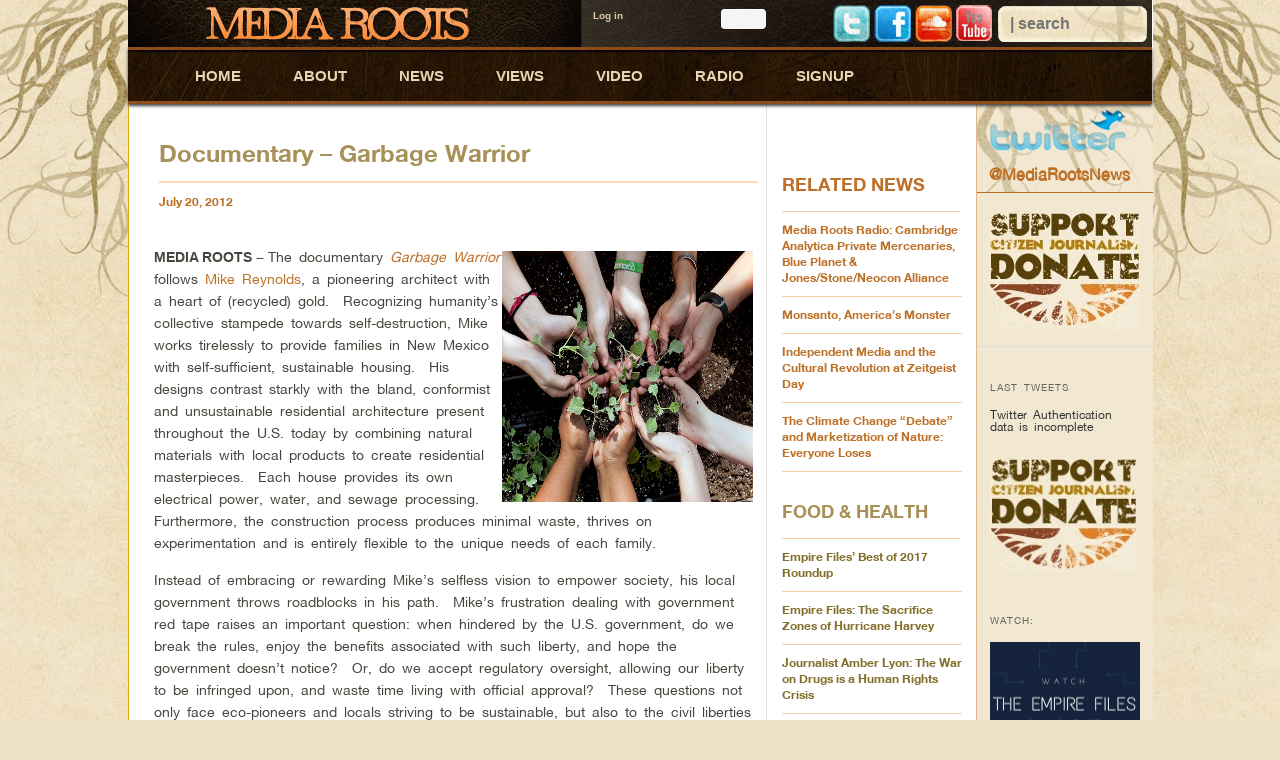

--- FILE ---
content_type: text/html; charset=UTF-8
request_url: https://mediaroots.org/documentary-garbage-warrior/
body_size: 14068
content:
<!DOCTYPE html>

<!--[if IE 6]>

<html id="ie6" lang="en-US">

<![endif]-->

<!--[if IE 7]>

<html id="ie7" lang="en-US">

<![endif]-->

<!--[if IE 8]>

<html id="ie8" lang="en-US">

<![endif]-->

<!--[if !(IE 6) | !(IE 7) | !(IE 8)  ]><!-->

<html lang="en-US" >

    <!--<![endif]-->

    <head>

        <link rel="icon"  type="image/png" href="//mediaroots.org/wp-content/themes/twentyeleven/images/favicon.gif"/>

        <!--<link rel="shortcut icon" type="image" href="//mediaroots.org/wp-content/themes/twentyeleven/images/favicon.gif"/>-->

        <meta charset="UTF-8">

        <meta http-equiv="Content-Type" content="text/html;charset=utf-8">

        <meta name="viewport" content="width=device-width">

        <meta http-equiv="Content-Type" content="text/html; charset=UTF-8">

        <meta name="description" content="Media Roots is a citizen journalism project that reports the news from outside of party lines while providing a collaborative forum for conscious citizens, artists and activists to unite.">

        <meta name="keywords" content="investigative citizen journalism, corporate misconduct, political corruption, media information, news information, media news, california real news, california oakland news, bay area real news, san francisco real news, san francisco media, media reporting, political representation, political news, art representation, media representation, news information">

        <title>Documentary – Garbage Warrior  | MEDIA ROOTS – Reporting From Outside Party Lines</title>

        <link rel="profile" href="//gmpg.org/xfn/11" />

        <link rel="stylesheet" type="text/css" media="all" href="//mediaroots.org/wp-content/themes/twentyeleven/style.css?v=20170315194440" />

        <link rel="pingback" href="//mediaroots.org/xmlrpc.php" />

        <link rel="stylesheet" href="//mediaroots.org/wp-content/themes/twentyeleven/tab.css" type="text/css"/>

        <script src="//mediaroots.org/wp-content/themes/twentyeleven/js/jquery-1.7.1.js" type="text/javascript"></script>

        <script type="text/javascript" src="//mediaroots.org/wp-content/themes/twentyeleven/js/twitter.js"></script>

        <script type="text/javascript" src="//mediaroots.org/wp-content/themes/twentyeleven/js/common.js"></script>

        <script type="text/javascript" src="//mediaroots.org/wp-content/themes/twentyeleven/js/pagging.js"></script>

        <script type="text/javascript" src="//mediaroots.org/wp-content/themes/twentyeleven/js/ruppopup.js"></script>

        <style type="text/css">

            div.video-box1

            {background:url(http://mediaroots.org/wp-content/themes/twentyeleven/images/vhover.png) no-repeat;}

            a.vidlightbox2:hover

            {background:url(http://mediaroots.org/wp-content/themes/twentyeleven/images/vhover.png) no-repeat;}

            a#nxt

            {float:left; padding:5px;}

            a#prv

            {float:right; padding:5px;}

            div.pagging

            {float:left; width:100%;}

            a#nxtvid

            {float:left; padding:5px;}

            a#prvvid

            {float:right; padding:5px;}

            div.pagging

            {float:left; width:100%;}



            div.constant p form#constant-contact-signup input{margin-left:6px !important;}

            div.constant p form#constant-contact-signup label{

                fon-size:13px;padding-left:7px;}

            div.constant p{

                color: #BD7027;

                font-family: Helvetica Neue Bold;

                font-size: 10px;

                font-weight: bold;

                padding: 8px 5px 2px 10px;

            }

            span.twitterwidget {display:none;}ul#tw span.entry-meta{display:none;}</style>

                    <!--<script src="//mediaroots.org/wp-content/themes/twentyeleven/js/all.js" type="text/javascript"></script>

                    <script type="text/javascript" src="//mediaroots.org/wp-content/themes/twentyeleven/js/cn_002.js"></script>

                    <script type="text/javascript" src="//mediaroots.org/wp-content/themes/twentyeleven/js/cn.js"></script>

                    

                    <script type="text/javascript" src="//mediaroots.org/wp-content/themes/twentyeleven/js/ecomfw.js"></script>-->

        <!--[if lt IE 9]>

        <script src="//mediaroots.org/wp-content/themes/twentyeleven/js/html5.js" type="text/javascript"></script>

        <![endif]-->

<link rel="alternate" type="application/rss+xml" title="MEDIA ROOTS – Reporting From Outside Party Lines &raquo; Feed" href="//mediaroots.org/feed/" />
<link rel="alternate" type="application/rss+xml" title="MEDIA ROOTS – Reporting From Outside Party Lines &raquo; Comments Feed" href="//mediaroots.org/comments/feed/" />
<link rel="alternate" type="application/rss+xml" title="MEDIA ROOTS – Reporting From Outside Party Lines &raquo; Documentary – Garbage Warrior Comments Feed" href="//mediaroots.org/documentary-garbage-warrior/feed/" />
		<script type="text/javascript">
			window._wpemojiSettings = {"baseUrl":"http:\/\/s.w.org\/images\/core\/emoji\/72x72\/","ext":".png","source":{"concatemoji":"http:\/\/mediaroots.org\/wp-includes\/js\/wp-emoji-release.min.js?ver=4.2.2"}};
			!function(a,b,c){function d(a){var c=b.createElement("canvas"),d=c.getContext&&c.getContext("2d");return d&&d.fillText?(d.textBaseline="top",d.font="600 32px Arial","flag"===a?(d.fillText(String.fromCharCode(55356,56812,55356,56807),0,0),c.toDataURL().length>3e3):(d.fillText(String.fromCharCode(55357,56835),0,0),0!==d.getImageData(16,16,1,1).data[0])):!1}function e(a){var c=b.createElement("script");c.src=a,c.type="text/javascript",b.getElementsByTagName("head")[0].appendChild(c)}var f,g;c.supports={simple:d("simple"),flag:d("flag")},c.DOMReady=!1,c.readyCallback=function(){c.DOMReady=!0},c.supports.simple&&c.supports.flag||(g=function(){c.readyCallback()},b.addEventListener?(b.addEventListener("DOMContentLoaded",g,!1),a.addEventListener("load",g,!1)):(a.attachEvent("onload",g),b.attachEvent("onreadystatechange",function(){"complete"===b.readyState&&c.readyCallback()})),f=c.source||{},f.concatemoji?e(f.concatemoji):f.wpemoji&&f.twemoji&&(e(f.twemoji),e(f.wpemoji)))}(window,document,window._wpemojiSettings);
		</script>
		<style type="text/css">
img.wp-smiley,
img.emoji {
	display: inline !important;
	border: none !important;
	box-shadow: none !important;
	height: 1em !important;
	width: 1em !important;
	margin: 0 .07em !important;
	vertical-align: -0.1em !important;
	background: none !important;
	padding: 0 !important;
}
</style>
<link rel='stylesheet' id='ccf_custom-css'  href='//mediaroots.org/wp-content/plugins/constant-contact-form/class/ccf_custom.css?ver=4.2.2' type='text/css' media='screen' />
<link rel='stylesheet' id='gcc_custom-css'  href='//mediaroots.org/wp-content/plugins/constant-contact/class/gcc_custom.css?ver=4.2.2' type='text/css' media='screen' />
<link rel='stylesheet' id='cptch_stylesheet-css'  href='//mediaroots.org/wp-content/plugins/captcha/css/style.css?ver=4.2.2' type='text/css' media='all' />
<link rel='stylesheet' id='contact-form-7-css'  href='//mediaroots.org/wp-content/plugins/contact-form-7/includes/css/styles.css?ver=4.1.2' type='text/css' media='all' />
<link rel='stylesheet' id='fcbk_stylesheet-css'  href='//mediaroots.org/wp-content/plugins/facebook-button-plugin/css/style.css?ver=4.2.2' type='text/css' media='all' />
<link rel='stylesheet' id='dntplgn_style-css'  href='//mediaroots.org/wp-content/plugins/recurring-donation/css/style.css?ver=4.2.2' type='text/css' media='all' />
<link rel='stylesheet' id='jquery_ui_style-css'  href='//mediaroots.org/wp-content/plugins/recurring-donation/css/jquery-ui-styles.css?ver=4.2.2' type='text/css' media='all' />
<link rel='stylesheet' id='wp125style-css'  href='//mediaroots.org/wp-content/plugins/wp125/wp125.css?ver=4.2.2' type='text/css' media='all' />
<link rel='stylesheet' id='wp-pagenavi-css'  href='//mediaroots.org/wp-content/plugins/wp-pagenavi/pagenavi-css.css?ver=2.70' type='text/css' media='all' />
<script type='text/javascript' src='//mediaroots.org/wp-content/plugins/constant-contact-form/class/ccf_ajax.js?ver=4.2.2'></script>
<script type='text/javascript' src='//mediaroots.org/wp-content/plugins/constant-contact/class/gcc_ajax.js?ver=4.2.2'></script>
<script type='text/javascript' src='//mediaroots.org/wp-includes/js/jquery/jquery.js?ver=1.11.2'></script>
<script type='text/javascript' src='//mediaroots.org/wp-includes/js/jquery/jquery-migrate.min.js?ver=1.2.1'></script>
<script type='text/javascript' src='//mediaroots.org/wp-includes/js/jquery/ui/core.min.js?ver=1.11.4'></script>
<script type='text/javascript' src='//mediaroots.org/wp-includes/js/jquery/ui/widget.min.js?ver=1.11.4'></script>
<script type='text/javascript' src='//mediaroots.org/wp-includes/js/jquery/ui/tabs.min.js?ver=1.11.4'></script>
<script type='text/javascript' src='//mediaroots.org/wp-content/plugins/recurring-donation/js/script.js?ver=4.2.2'></script>
<link rel="EditURI" type="application/rsd+xml" title="RSD" href="//mediaroots.org/xmlrpc.php?rsd" />
<link rel="wlwmanifest" type="application/wlwmanifest+xml" href="//mediaroots.org/wp-includes/wlwmanifest.xml" /> 
<link rel='prev' title='Lessons and Questions from Bohemian Grove' href='//mediaroots.org/lessons-and-questions-from-bohemian-grove/' />
<link rel='next' title='Militarizing Police – Preparing for the War Against Dissent?' href='//mediaroots.org/militarizing-police-preparing-for-the-war-against-dissent/' />
<meta name="generator" content="WordPress 4.2.2" />
<link rel='canonical' href='//mediaroots.org/documentary-garbage-warrior/' />
<link rel='shortlink' href='//mediaroots.org/?p=1682' />
<link rel="image_src" href="//www.mediaroots.org/documentary-garbage-warrior/sustainability by Flickr user Lewis and Clark Community College-200x157.jpg/" />
<meta property="og:title" content="Documentary – Garbage Warrior"/>
<meta property="og:site_name" content="MEDIA ROOTS – Reporting From Outside Party Lines"/>
<meta property="og:image" content="http://www.mediaroots.org/documentary-garbage-warrior/sustainabilitybyFlickruserLewisandClarkCommunityCollege-150x150.jpg/"/>
			<!--/ Facebook Thumb Fixer Open Graph /-->
			<meta property="og:type" content="article" />
			<meta property="og:url" content="http://mediaroots.org/documentary-garbage-warrior/" />
			<meta property="og:title" content="Documentary – Garbage Warrior" />
			<meta property="og:description" content="" />
			<meta property="og:site_name" content="MEDIA ROOTS – Reporting From Outside Party Lines" />
			<meta property="og:image" content="http://www.mediaroots.org/documentary-garbage-warrior/sustainability-by-flickr-user-lewis-and-clark-community-college-jpg/" />
		
			<meta itemscope itemtype="article" />
			<meta itemprop="description" content="" />
			<meta itemprop="image" content="http://www.mediaroots.org/documentary-garbage-warrior/sustainability-by-flickr-user-lewis-and-clark-community-college-jpg/" />
			
<script type="text/javascript">
var _gaq = _gaq || [];
_gaq.push(['_setAccount', 'UA-40296197-1']);
_gaq.push(['_trackPageview']);
(function() {
var ga = document.createElement('script'); ga.type = 'text/javascript'; ga.async = true;
ga.src = ('https:' == document.location.protocol ? 'https://ssl' : 'http://www') + '.google-analytics.com/ga.js';
var s = document.getElementsByTagName('script')[0]; s.parentNode.insertBefore(ga, s);
})();
</script>

    </head>

    <body class="single single-post postid-1682 single-format-gallery singular two-column right-sidebar" id="homepage">

        <script type="text/javascript" src="//mediaroots.org/wp-content/themes/twentyeleven/js/twitter.js"></script>


            <script type="text/javascript">

                //var jQuery_1_1_7 = $.noConflict(true);

                $(document).ready(function () {

                    $('div.wrapper').css('background', 'none');

                    $('#main').css('padding', '0px 0px 0px 0px');

                    var scrolltop;

                    if ($.trim(navigator.appName).toLowerCase() == $.trim('microsoft internet explorer')) {

                        $(window).scroll(function () {

                            scrolltop = $(document).scrollTop();

                            if ($('div.topvideo').css("display") == 'block' && $('div#navigation').css("display") == 'block') {

                                $('div.wrappershadow').css('display', 'block');

                                if (parseInt(scrolltop) == 0) {

                                    $('#navigation2').removeClass('fixed');

                                    $('#main').css('padding', '0px');

                                    // $('#navigation2').fadeOut(500);

                                    $('#navigation2').css('display', 'none');

                                    $('div.lefttt').css('display', 'none');

                                    $('div#wrapper').css('background', 'url(http://mediaroots.org/wp-content/themes/twentyeleven/images/roots.png) no-repeat scroll center -50px  transparent;');

                                    $('div.wrapper').css('background', 'url(http://mediaroots.org/wp-content/themes/twentyeleven/images/roots.png) no-repeat scroll center -50px  transparent;');

                                    $('div#wrapper').attr('style', '');

                                    $('div.wrappernew').attr('style', '');

                                } else if (parseInt(scrolltop) > 390) {

                                    // $('#navigation2').fadeIn('slow');

                                    // $('#navigation2').css('display','block');

                                    // $('#navigation2').fadeIn('fast');

                                    // $('#navigation2').addClass('fixed');

                                    $('div.lefttt').addClass('fixed');

                                    $('div.lefttt').css('display', 'block');

                                    $('div.lefttt').css('position', 'fixed');

                                    $('div.lefttt').css('top', '0px');

                                    $('div.lefttt').css('left', '0%');

                                    $('div.lefttt').css('z-index', '-1');

                                    $('div.wrappernew').css('background', 'none');

                                    if (parseInt(scrolltop) > 555) {

                                        $('#navigation2').addClass('fixed');

                                        $('#navigation2').fadeIn('fast');

                                        $('#main').css('padding', '0px 0px 0px 0px');

                                    } else {

                                        $('#navigation2').fadeOut('fast');

                                        $('#navigation2').css('display', 'none');

                                        $('#navigation2').removeClass('fixed');

                                        $('#main').css('padding', '0px');

                                    }

                                    //	$('#main').css('padding','52px 0px 0px 0px');

                                } else {

                                    $('#navigation2').css('display', 'none');

                                    // $('#navigation2').removeClass('fixed');

                                    $('#main').css('padding', '0px');

                                    // $('#navigation2').fadeOut(500);

                                    // $('#navigation2').fadeOut('fast');

                                    // $('#navigation2').css('display','none');

                                    $('div.lefttt').css('display', 'none');

                                    // $('div.wrapper').css('background','url(http://mediaroots.org/wp-content/themes/twentyeleven/images/roots.png) no-repeat scroll center -50px transparent;');

                                    $('div.wrappernew').attr('style', '');

                                }

                            } else if ($('div.topvideo').css("display") == 'none' && $('div#navigation').css("display") == 'block') {

                                // alert(2);

                                $('div.wrappershadow').css('display', 'none');

                                if (parseInt(scrolltop) > -1) {

                                    $('div.lefttt').css('display', 'block');

                                    $('div.lefttt').css('position', 'fixed');

                                    $('div.lefttt').css('top', '0px');

                                    $('div.lefttt').css('left', '0%');

                                    $('div.lefttt').css('z-index', '-1');

                                    $('div.wrappernew').css('background', 'none');

                                    $('div.lefttt').addClass('fixed');

                                    if (parseInt(scrolltop) > 160) {

                                        // $('#navigation2').fadeIn('slow');

                                        // $('#navigation2').css('display','block');

                                        $('#navigation2').fadeIn('fast');

                                        $('#navigation2').addClass('fixed');

                                    } else {

                                        $('#navigation2').removeClass('fixed');

                                        $('#navigation2').fadeOut('fast');

                                        $('#navigation2').css('display', 'none');

                                        $('#navigation2').removeClass('fixed');

                                    }

                                    //	$('#main').css('padding','52px 0px 0px 0px');

                                } else {

                                    // $('#navigation2').css('display','none');

                                    $('#main').css('padding', '0px');

                                    $('div.lefttt').css('display', 'none');

                                    // $('div.wrapper').css('background','url(http://mediaroots.org/wp-content/themes/twentyeleven/images/roots.png) no-repeat scroll center -50px transparent;');

                                    $('div.wrappernew').attr('style', '');

                                }

                            } else if ($('div.topvideo').css("display") == 'block' && $('div#navigation').css("display") == 'none') {

                                // alert(4);

                                $('div.wrappershadow').css('display', 'block');

                                // $('#navigation2').css('display','block');

                                $('#navigation2').fadeIn('fast');

                                $('#navigation2').removeClass('fixed');

                                if (parseInt(scrolltop) > 390) {

                                    // $('#navigation2').css('display','block');

                                    $('#navigation2').fadeIn('fast');

                                    $('#navigation2').addClass('fixed');

                                    $('div.lefttt').addClass('fixed');

                                    $('div.lefttt').css('display', 'block');

                                    $('div.lefttt').css('position', 'fixed');

                                    $('div.lefttt').css('top', '0px');

                                    $('div.lefttt').css('left', '0%');

                                    $('div.lefttt').css('z-index', '-1');

                                    $('div#wrapper').css('background', 'none');

                                    $('div.wrappernew').css('background', 'none');

                                    $('#main').css('padding', '100px 0px 0px 0px');

                                } else {

                                    // alert(555);

                                    // $('#navigation2').css('display','block');

                                    $('#navigation2').fadeIn('fast');

                                    $('#navigation2').removeClass('fixed');

                                    // $('#navigation2').css('display','none');

                                    // $('#navigation2').removeClass('fixed');

                                    $('#main').css('padding', '0px');

                                    $('div.lefttt').css('display', 'none');

                                    $('#main2').css('padding', '102px 0px 0px 0px');

                                    // $('div.wrapper').css('background','url(http://mediaroots.org/wp-content/themes/twentyeleven/images/roots.png) no-repeat scroll center -50px transparent;');

                                    $('div.wrappernew').attr('style', '');

                                    // $('#navigation2').fadeOut(500);

                                    // $('#navigation2').css('display','none');

                                }

                            } else {

                                // alert(666);

                                // $('#navigation2').css('display','block');

                                $('#navigation2').fadeIn('fast');

                                $('#navigation2').addClass('fixed');

                                $('div.wrappershadow').css('display', 'none');

                                if (parseInt(scrolltop) > -1) {

                                    // $('#navigation2').fadeIn('slow');

                                    // $('#navigation2').css('display','block');

                                    $('#navigation2').fadeIn('fast');

                                    $('#navigation2').addClass('fixed');

                                    $('div.lefttt').addClass('fixed');

                                    $('div.lefttt').css('display', 'block');

                                    $('div.lefttt').css('position', 'fixed');

                                    $('div.lefttt').css('top', '0px');

                                    $('div.lefttt').css('left', '0%');

                                    $('div.wrappernew').css('background', 'none');

                                } else {

                                    // $('#navigation2').css('display','none');

                                    $('#navigation2').removeClass('fixed');

                                    $('#main').css('padding', '0px');

                                    // $('#navigation2').fadeOut(500);

                                    $('#navigation2').fadeOut('fast');

                                    $('#navigation2').css('display', 'none');

                                    $('div.lefttt').css('display', 'none');

                                    // $('div.wrapper').css('background','url(http://mediaroots.org/wp-content/themes/twentyeleven/images/roots.png) no-repeat scroll center -50px transparent;');

                                    $('div.wrappernew').attr('style', '');

                                }

                            }

                        });

                    } else {

                        $(document).scroll(function () {

                            scrolltop = $(document).scrollTop();

                            if ($('div.topvideo').css("display") == 'block' && $('div#navigation').css("display") == 'block') {

                                $('div.wrappershadow').css('display', 'block');

                                if (parseInt(scrolltop) == 0) {

                                    $('#navigation2').removeClass('fixed');

                                    $('#main').css('padding', '0px');

                                    // $('#navigation2').fadeOut(500);

                                    $('#navigation2').css('display', 'none');

                                    $('div.lefttt').css('display', 'none');

                                    $('div#wrapper').css('background', 'url(http://mediaroots.org/wp-content/themes/twentyeleven/images/roots.png) no-repeat scroll center -50px  transparent;');

                                    $('div.wrappernew').css('background', 'url(http://mediaroots.org/wp-content/themes/twentyeleven/images/roots.png) no-repeat scroll center -50px  transparent;');

                                    $('div#wrapper').attr('style', '');

                                    $('div.wrappernew').attr('style', '');

                                } else if (parseInt(scrolltop) > 390) {

                                    // $('#navigation2').fadeIn('slow');

                                    // $('#navigation2').css('display','block');

                                    // $('#navigation2').fadeIn('fast');

                                    // $('#navigation2').addClass('fixed');

                                    $('div.lefttt').addClass('fixed');

                                    $('div.lefttt').css('display', 'block');

                                    $('div.lefttt').css('position', 'fixed');

                                    $('div.lefttt').css('top', '0px');

                                    $('div.lefttt').css('left', '0%');

                                    $('div.lefttt').css('z-index', '-1');

                                    $('div.wrappernew').css('background', 'none');

                                    if (parseInt(scrolltop) > 555) {

                                        $('#navigation2').addClass('fixed');

                                        $('#navigation2').fadeIn('fast');

                                        $('#main').css('padding', '0px 0px 0px 0px');

                                    } else {

                                        $('#navigation2').fadeOut('fast');

                                        $('#navigation2').css('display', 'none');

                                        $('#navigation2').removeClass('fixed');

                                        $('#main').css('padding', '0px');

                                    }

                                    //	$('#main').css('padding','52px 0px 0px 0px');

                                } else {

                                    $('#navigation2').css('display', 'none');

                                    // $('#navigation2').removeClass('fixed');

                                    $('#main').css('padding', '0px');

                                    // $('#navigation2').fadeOut(500);

                                    // $('#navigation2').fadeOut('fast');

                                    // $('#navigation2').css('display','none');

                                    $('div.lefttt').css('display', 'none');

                                    // $('div.wrapper').css('background','url(http://mediaroots.org/wp-content/themes/twentyeleven/images/roots.png) no-repeat scroll center -50px transparent;');

                                    $('div.wrappernew').attr('style', '');

                                }

                            } else if ($('div.topvideo').css("display") == 'none' && $('div#navigation').css("display") == 'block') {

                                // alert(2);

                                $('div.wrappershadow').css('display', 'none');

                                if (parseInt(scrolltop) > -1) {

                                    $('div.lefttt').css('display', 'block');

                                    $('div.lefttt').css('position', 'fixed');

                                    $('div.lefttt').css('top', '0px');

                                    $('div.lefttt').css('left', '0%');

                                    $('div.lefttt').css('z-index', '-1');

                                    $('div.wrappernew').css('background', 'none');

                                    $('div.lefttt').addClass('fixed');

                                    if (parseInt(scrolltop) > 160) {

                                        // $('#navigation2').fadeIn('slow');

                                        // $('#navigation2').css('display','block');

                                        $('#navigation2').fadeIn('fast');

                                        $('#navigation2').addClass('fixed');

                                    } else {

                                        $('#navigation2').removeClass('fixed');

                                        $('#navigation2').fadeOut('fast');

                                        $('#navigation2').css('display', 'none');

                                        $('#navigation2').removeClass('fixed');

                                    }

                                    //	$('#main').css('padding','52px 0px 0px 0px');

                                } else {

                                    // $('#navigation2').css('display','none');

                                    $('#main').css('padding', '0px');

                                    $('div.lefttt').css('display', 'none');

                                    // $('div.wrapper').css('background','url(http://mediaroots.org/wp-content/themes/twentyeleven/images/roots.png) no-repeat scroll center -50px transparent;');

                                    $('div.wrappernew').attr('style', '');

                                }

                            } else if ($('div.topvideo').css("display") == 'block' && $('div#navigation').css("display") == 'none') {

                                // alert(4);

                                // $('#navigation2').css('display','block');

                                $('div.wrappershadow').css('display', 'block');

                                $('#navigation2').fadeIn('fast');

                                $('#navigation2').removeClass('fixed');

                                if (parseInt(scrolltop) > 390) {

                                    // $('#navigation2').css('display','block');

                                    $('#navigation2').fadeIn('fast');

                                    $('#navigation2').addClass('fixed');

                                    $('div.lefttt').addClass('fixed');

                                    $('div.lefttt').css('display', 'block');

                                    $('div.lefttt').css('position', 'fixed');

                                    $('div.lefttt').css('top', '0px');

                                    $('div.lefttt').css('left', '0%');

                                    $('div.lefttt').css('z-index', '-1');

                                    $('div#wrapper').css('background', 'none');

                                    $('div.wrappernew').css('background', 'none');

                                    $('#main').css('padding', '100px 0px 0px 0px');

                                } else {

                                    // alert(555);

                                    // $('#navigation2').css('display','block');

                                    $('#navigation2').fadeIn('fast');

                                    $('#navigation2').removeClass('fixed');

                                    // $('#navigation2').css('display','none');

                                    // $('#navigation2').removeClass('fixed');

                                    $('#main').css('padding', '0px');

                                    $('div.lefttt').css('display', 'none');

                                    $('#main2').css('padding', '102px 0px 0px 0px');

                                    // $('div.wrapper').css('background','url(http://mediaroots.org/wp-content/themes/twentyeleven/images/roots.png) no-repeat scroll center -50px transparent;');

                                    $('div.wrappernew').attr('style', '');

                                    // $('#navigation2').fadeOut(500);

                                    // $('#navigation2').css('display','none');

                                }

                            } else {

                                // alert(666);

                                // $('#navigation2').css('display','block');

                                $('#navigation2').fadeIn('fast');

                                $('#navigation2').addClass('fixed');

                                $('div.wrappershadow').css('display', 'none');

                                if (parseInt(scrolltop) > -1) {

                                    // $('#navigation2').fadeIn('slow');

                                    // $('#navigation2').css('display','block');

                                    $('#navigation2').fadeIn('fast');

                                    $('#navigation2').addClass('fixed');

                                    $('div.lefttt').addClass('fixed');

                                    $('div.lefttt').css('display', 'block');

                                    $('div.lefttt').css('position', 'fixed');

                                    $('div.lefttt').css('top', '0px');

                                    $('div.lefttt').css('left', '0%');

                                    // alert(1);

                                    $('div.wrappernew').css('background', 'none');

                                    $('div.wrappershadow').css('display', 'none');

                                } else {

                                    //alert(2);

                                    // $('#navigation2').css('display','none');

                                    $('#navigation2').removeClass('fixed');

                                    $('#main').css('padding', '0px');

                                    // $('#navigation2').fadeOut(500);

                                    $('#navigation2').fadeOut('fast');

                                    $('#navigation2').css('display', 'none');

                                    $('div.lefttt').css('display', 'none');

                                    // $('div.wrapper').css('background','url(http://mediaroots.org/wp-content/themes/twentyeleven/images/roots.png) no-repeat scroll center -50px transparent;');

                                    $('div.wrappernew').attr('style', '');

                                }

                            }

                        });

                    }

                });

            </script>



            <script type="text/javascript">

                $(document).ready(function () {

                    window.scrollTo(2, 2)

                    $('div.topvideo').css('display', 'none');

                    $('div#lefttt').css('display', 'block');

                    $('#navigation').css('display', 'none');

                    $('#header').css('display', 'none');

                    $('#navigation2').css('display', 'block');

                    $('#navigation2').addClass('fixed');

                    $('div.wrappershadow').css('display', 'none');

                    $('div.wrappershadow').css('box-shadow:none');

    
                        $('#main').css('padding', '100px 0px 0px 0px');

    
                });

            </script>


<!--<body  id="homepage">-->




        <div class="clear"></div>

        <div class="wrapper">

            <div class="wrappershadow" ></div>  <div class="clear"></div>

            <div class="wrappernew" ></div>  <div class="clear"></div>

            <div class="lefttt" style="display:none;width:100%;height:300px;z-index:-1"></div>

            <!--<div class="righttt" style="display:none;width:9.5%;height:300px;background:url(http://mediaroots.org/wp-content/themes/twentyeleven/images/rroots.png) no-repeat scroll 0px 0px ;top:200px left:200px;float:right;"></div>-->

            <div id="page" class="hfeed">

                <header>

                    <div  id="navigation" style="display:none"  >

                        <div class="topheader" role="banner">

                            <a style="float:left; height:auto; width:454px;" href="https://mediaroots.org/"><section class="header_l"> 

                                    <div style="color:#ffffff; float:right; padding:6px 10px 6px 6px; font-family:Helvetica; color:#dbc9a8; font-size:10px; font-weight:bold;">
January 21, 2026 
                                    </div>

                                    <!--<a style="float:left;height:auto;width:100%;" href="http://mediaroots.org/"><img  src="//mediaroots.org/wp-content/themes/twentyeleven/images/med.JPG" />--> </section></a>

                            <section class="header_r">

                                <div class="header_r_top" id="branding">



                                    <div class="hgroup">

                                        <a class="logo" href="https://mediaroots.org/"><img src="//mediaroots.org/wp-content/themes/twentyeleven/images/logo.jpg" alt=""/></a>  

                                        <div class="user">



                                            <ul>

                                                <li>
                                                <li>
                                                        <a href="https://mediaroots.org/login/">Log in</a>

                                         </li>

                                        
                                            </ul>

                                            <div class="clear"></div>

                                        </div>

                                        <div class="social">

                                            <ul>

                                                <li><a href="https://twitter.com/mediarootsnews" target="_blank"><img src="//mediaroots.org/wp-content/themes/twentyeleven/images/twitter.png" alt="twitter"></a></li>

                                                <li><a target="_blank" href="https://www.facebook.com/MediaRootsNews"><img src="//mediaroots.org/wp-content/themes/twentyeleven/images/facebook.png" alt="facebook"></a></li>

                                                <li><a href="https://soundcloud.com/media-roots" target="_blank"><img src="//mediaroots.org/wp-content/themes/twentyeleven/images/twitter_a.png" alt="twitter"></a></li>

                                                <li><a href="https://www.youtube.com/channel/UCz-bsPPdxAevHZFrRlr8N6w" target="_blank"><img src="//mediaroots.org/wp-content/themes/twentyeleven/images/youtube.png" alt="you tube"></a></li>

                                            </ul>

                                            <div class="clear"></div>

                                        </div>

                                                    	<form method="get" id="searchform" action="//mediaroots.org/">
		<!--<label for="s" class="assistive-text"><//?php _e( '| search', 'twentyeleven' ); ?></label>-->
		<input type="text" class="field" name="s" id="s" placeholder="| search" />
		<input type="submit" class="submit" name="submit" id="searchsubmit" value="Search" />
	</form>
                                    </div>

                                </div>

                                <div class="header_r_bot">

                                                    
                                    <div class="radio_img"> 

                                                    
                                                       <!--	<a  class="imagetag" href="http://mediaroots.org/documentary-garbage-warrior/"></a>-->

                                                    
                                    </div>

                                   <!-- <div class="radio" style="width: auto;"> 

                                        <iframe src="https://w.soundcloud.com/player/?url=https://soundcloud.com/media-roots"   height="100"></iframe>


                                    </div>-->

                                </div>

                            </section>

                                        
                                        
                                
                            
                            <nav id="access" role="navigation" style="border-top:0px !important;background:url('http://mediaroots.org/wp-content/themes/twentyeleven/images/roots_nav_bg.jpg') no-repeat scroll 0 0 transparent">

                                <h3 class="assistive-text">Main menu</h3>

                            
                                <div class="skip-link"><a class="assistive-text" href="#content" title="Skip to primary content">Skip to primary content</a></div>

                                <div class="skip-link"><a class="assistive-text" href="#secondary" title="Skip to secondary content">Skip to secondary content</a></div>

                            
                            <div class="menu-main-menu-container"><ul id="menu-main-menu" class="menu"><li id="menu-item-24" class="menu-item-first menu-item menu-item-type-custom menu-item-object-custom menu-item-home menu-item-24"><a href="https://mediaroots.org/">HOME</a></li>
<li id="menu-item-21" class="menu-item menu-item-type-post_type menu-item-object-page menu-item-21"><a href="https://mediaroots.org/about/">ABOUT</a></li>
<li id="menu-item-43" class="menu-item menu-item-type-custom menu-item-object-custom menu-item-has-children menu-item-43"><a href="#">NEWS</a>
<ul class="sub-menu">
	<li id="menu-item-6318" class="menu-item menu-item-type-taxonomy menu-item-object-category menu-item-6318"><a href="https://mediaroots.org/activism/">ACTIVISM</a></li>
	<li id="menu-item-22" class="menu-item menu-item-type-taxonomy menu-item-object-category menu-item-22"><a href="https://mediaroots.org/world-news/">WORLD NEWS</a></li>
	<li id="menu-item-23" class="menu-item menu-item-type-taxonomy menu-item-object-category menu-item-23"><a href="https://mediaroots.org/foreign-policy/">FOREIGN POLICY</a></li>
	<li id="menu-item-49" class="menu-item menu-item-type-taxonomy menu-item-object-category current-post-ancestor current-menu-parent current-post-parent menu-item-49"><a href="https://mediaroots.org/food-health/">FOOD &#038; HEALTH</a></li>
	<li id="menu-item-6319" class="menu-item menu-item-type-taxonomy menu-item-object-category menu-item-6319"><a href="https://mediaroots.org/political-corruption/">POLITICAL CORRUPTION</a></li>
	<li id="menu-item-5488" class="menu-item menu-item-type-taxonomy menu-item-object-category menu-item-5488"><a href="https://mediaroots.org/corporate-misconduct/">CORPORATE MISCONDUCT</a></li>
	<li id="menu-item-50" class="menu-item menu-item-type-taxonomy menu-item-object-category menu-item-50"><a href="https://mediaroots.org/science-philosophy/">SCIENCE &#038; PHILOSOPHY</a></li>
	<li id="menu-item-48" class="menu-item menu-item-type-taxonomy menu-item-object-category menu-item-48"><a href="https://mediaroots.org/art-music/">ART &#038; MUSIC</a></li>
</ul>
</li>
<li id="menu-item-44" class="menu-item menu-item-type-custom menu-item-object-custom menu-item-has-children menu-item-44"><a href="#">VIEWS</a>
<ul class="sub-menu">
	<li id="menu-item-31" class="menu-item menu-item-type-taxonomy menu-item-object-category menu-item-31"><a href="https://mediaroots.org/abbys-views/">ABBY&#8217;S VIEWS</a></li>
</ul>
</li>
<li id="menu-item-7934" class="menu-item menu-item-type-custom menu-item-object-custom menu-item-7934"><a href="https://www.youtube.com/user/AbbyMediaRoots">VIDEO</a></li>
<li id="menu-item-37" class="menu-item menu-item-type-taxonomy menu-item-object-category menu-item-37"><a href="https://mediaroots.org/radio/">RADIO</a></li>
<li id="menu-item-115" class="menu-item-last menu-item menu-item-type-custom menu-item-object-custom menu-item-115"><a href="https://mediaroots.org/email-signup/">SIGNUP</a></li>
</ul></div>


                                <form action="//www.paypal.com/cgi-bin/webscr" method="post"

                                      target="_top" class="d_form">

                                    <input type="hidden" name="cmd" value="_donations"><input type="hidden" name="business" value="info@mediaroots.org"><input type="hidden" name="lc" value="US"><input type="hidden" name="item_name" value="Media Roots"><input type="hidden" name="no_note" value="0"><input type="hidden" name="currency_code" value="USD"><input type="hidden" name="bn"

                                                                                                                                                                                                        value="PP-DonationsBF:btn_donate_SM.gif:NonHostedGuest">

                                    <input type="image"

                                           src="http://mediaroots.org/wp-content/uploads/2015/05/d_btn.png"

                                           border="0" name="submit" alt="PayPal - The safer, easier way to pay online!"><img alt="" border="0"

                                           src="//www.paypalobjects.com/en_US/i/scr/pixel.gif" width="1"

                                           height="1">

                                </form>

                            </nav><!-- #access -->

                        </div><!-- #branding -->

                    </div>

                </header>

                                
                <header>

                    <div  id="navigation2" style="display:none;" >

                        <div id="branding" role="banner">

                            <div class="hgroup">

                                <a class="logo" href="https://mediaroots.org/"><img src="//mediaroots.org/wp-content/themes/twentyeleven/images/logo.jpg" alt=""/></a>

                                <div class="user">

                                    <ul>

                                        <li>			



                                                <a href="https://mediaroots.org/login/">Log in</a>

</li>

                                    </ul>



                                    <div class="radio header_sticky_radio"> 

                                        <iframe src="https://w.soundcloud.com/player/?url=https://soundcloud.com/media-roots"     ></iframe>











                                    </div>

                                </div>

                                <ul>

                                    <li><a href="https://twitter.com/mediarootsnews" target="_blank"><img src="//mediaroots.org/wp-content/themes/twentyeleven/images/twitter.jpg" alt="" /></a></li>

                                    <li> <a href="https://www.facebook.com/MediaRootsNews" target="_blank"><img src="//mediaroots.org/wp-content/themes/twentyeleven/images/facebook.jpg" alt="" /></a></li>

                                    <li> <a href="https://soundcloud.com/media-roots" target="_blank"><img src="//mediaroots.org/wp-content/themes/twentyeleven/images/cloud.jpg" alt="" /></a></li>

                                    <li> <a href="https://www.youtube.com/channel/UCz-bsPPdxAevHZFrRlr8N6w" target="_blank"><img src="//mediaroots.org/wp-content/themes/twentyeleven/images/youtube.jpg" alt=""/></a></li>

                                </ul>

                            </div>


                                        
                                            	<form method="get" id="searchform" action="//mediaroots.org/">
		<!--<label for="s" class="assistive-text"><//?php _e( '| search', 'twentyeleven' ); ?></label>-->
		<input type="text" class="field" name="s" id="s" placeholder="| search" />
		<input type="submit" class="submit" name="submit" id="searchsubmit" value="Search" />
	</form>

                            <nav id="access" role="navigation">

                                <h3 class="assistive-text">Main menu</h3>


                                <div class="skip-link"><a class="assistive-text" href="#content" title="Skip to primary content">Skip to primary content</a></div>

                                <div class="skip-link"><a class="assistive-text" href="#secondary" title="Skip to secondary content">Skip to secondary content</a></div>


<div class="menu-main-menu-container"><ul id="menu-main-menu-1" class="menu"><li class="menu-item-first menu-item menu-item-type-custom menu-item-object-custom menu-item-home menu-item-24"><a href="https://mediaroots.org/">HOME</a></li>
<li class="menu-item menu-item-type-post_type menu-item-object-page menu-item-21"><a href="https://mediaroots.org/about/">ABOUT</a></li>
<li class="menu-item menu-item-type-custom menu-item-object-custom menu-item-has-children menu-item-43"><a href="#">NEWS</a>
<ul class="sub-menu">
	<li class="menu-item menu-item-type-taxonomy menu-item-object-category menu-item-6318"><a href="https://mediaroots.org/activism/">ACTIVISM</a></li>
	<li class="menu-item menu-item-type-taxonomy menu-item-object-category menu-item-22"><a href="https://mediaroots.org/world-news/">WORLD NEWS</a></li>
	<li class="menu-item menu-item-type-taxonomy menu-item-object-category menu-item-23"><a href="https://mediaroots.org/foreign-policy/">FOREIGN POLICY</a></li>
	<li class="menu-item menu-item-type-taxonomy menu-item-object-category current-post-ancestor current-menu-parent current-post-parent menu-item-49"><a href="https://mediaroots.org/food-health/">FOOD &#038; HEALTH</a></li>
	<li class="menu-item menu-item-type-taxonomy menu-item-object-category menu-item-6319"><a href="https://mediaroots.org/political-corruption/">POLITICAL CORRUPTION</a></li>
	<li class="menu-item menu-item-type-taxonomy menu-item-object-category menu-item-5488"><a href="https://mediaroots.org/corporate-misconduct/">CORPORATE MISCONDUCT</a></li>
	<li class="menu-item menu-item-type-taxonomy menu-item-object-category menu-item-50"><a href="https://mediaroots.org/science-philosophy/">SCIENCE &#038; PHILOSOPHY</a></li>
	<li class="menu-item menu-item-type-taxonomy menu-item-object-category menu-item-48"><a href="https://mediaroots.org/art-music/">ART &#038; MUSIC</a></li>
</ul>
</li>
<li class="menu-item menu-item-type-custom menu-item-object-custom menu-item-has-children menu-item-44"><a href="#">VIEWS</a>
<ul class="sub-menu">
	<li class="menu-item menu-item-type-taxonomy menu-item-object-category menu-item-31"><a href="https://mediaroots.org/abbys-views/">ABBY&#8217;S VIEWS</a></li>
</ul>
</li>
<li class="menu-item menu-item-type-custom menu-item-object-custom menu-item-7934"><a href="https://www.youtube.com/user/AbbyMediaRoots">VIDEO</a></li>
<li class="menu-item menu-item-type-taxonomy menu-item-object-category menu-item-37"><a href="https://mediaroots.org/radio/">RADIO</a></li>
<li class="menu-item-last menu-item menu-item-type-custom menu-item-object-custom menu-item-115"><a href="https://mediaroots.org/email-signup/">SIGNUP</a></li>
</ul></div>
                                <!--                                <form action="//www.paypal.com/cgi-bin/webscr" method="post"

                                                                      target="_top" class="d_form">

                                                                    <input type="hidden" name="cmd" value="_donations"><input type="hidden" name="business" value="info@mediaroots.org"><input type="hidden" name="lc" value="US"><input type="hidden" name="item_name" value="Media Roots"><input type="hidden" name="no_note" value="0"><input type="hidden" name="currency_code" value="USD"><input type="hidden" name="bn"

                                                                                                                                                                                                        value="PP-DonationsBF:btn_donate_SM.gif:NonHostedGuest">

                                                                    <input type="image"

                                                                           src="http://mediaroots.org/wp-content/uploads/2015/05/d_btn.png"

                                                                           border="0" name="submit" alt="PayPal - The safer, easier way to pay online!"><img alt="" border="0"

                                                                           src="//www.paypalobjects.com/en_US/i/scr/pixel.gif" width="1"

                                                                           height="1">

                                                                </form>-->

                            </nav><!-- #access -->

                        </div><!-- #branding -->

                    </div>

                </header>

                <div class="clear"></div>

                                
                                
                                <style type="text/css">
div#main
{}

div#content
{float:left; background-color:#ffffff;;}

div#content header
{width:96%;}

section.headline hgroup h1
{padding:40px 0 18px !important;}

div#content header article
{border:1px dashed grey !important;}

div#content header h1
{float:left; width:98%;}

.hentry, .no-results
{margin:0 0 1.625em; position:relative; padding:0px !important;}

footer.entry-meta
{width:100% !important;}
</style>
<div class="wrapper">
<div id="main" >		
			<div id="content" role="main">
<section class="content_l">
<section class="blogdetail">
						<style type="text/css" scoped="scoped">
span.tag-links
{clear:both; margin:0 0 0 25px; float:left; width:92%; padding:25px 0 25px; display:block !important;}
</style>

<article  id="post-1682" class="post-1682 post type-post status-publish format-gallery has-post-thumbnail hentry category-food-health tag-documentaries tag-environment tag-state-of-mind tag-sustainability post_format-post-format-gallery">
	<header class="entry-header">
		<hgroup><h1 class="" style="padding-left:0px;">Documentary – Garbage Warrior</h1><hgroup>

				<hgroup>
			<span class="sep">Posted on </span><a href="https://mediaroots.org/documentary-garbage-warrior/" title="5:41 am" rel="bookmark"><time class="entry-date" datetime="2012-07-20T05:41:57-05:00">July 20, 2012</time></a><span class="by-author"> <span class="sep"> by </span> <span class="author vcard"><a class="url fn n" href="https://mediaroots.org/author/abby/" title="View all posts by abby" rel="author">abby</a></span></span>		</hgroup><!-- .entry-meta -->
			</header><!-- .entry-header -->

	<div id="singlepagecontent" class="entry-content" style="width:100%; float:left;">
		<p></p>
<p><strong><img style="float: right;" title="sustainability by Flickr user Lewis and Clark Community College" src="//mediaroots.org/wp-content/uploads/images/environment/sustainability%20by%20Flickr%20user%20Lewis%20and%20Clark%20Community%20College.jpg" alt="" width="251" height="251" />MEDIA ROOTS &ndash; </strong>The documentary <a href="https://www.youtube.com/watch?v=YrMJwIedrWU"><em>Garbage Warrior</em></a><em> </em>follows <a href="https://en.wikipedia.org/wiki/Mike_Reynolds_%28architect%29">Mike Reynolds</a>, a pioneering architect with a heart of (recycled) gold.&nbsp; Recognizing humanity&rsquo;s collective stampede towards self-destruction, Mike works tirelessly to provide families in New Mexico with self-sufficient, sustainable housing.&nbsp; His designs contrast starkly with the bland, conformist and unsustainable residential architecture present throughout the U.S. today by combining natural materials with local products to create residential masterpieces.&nbsp; Each house provides its own electrical power, water, and sewage processing.&nbsp; Furthermore, the construction process produces minimal waste, thrives on experimentation and is entirely flexible to the unique needs of each family.</p>
<p>Instead of embracing or rewarding Mike&rsquo;s selfless vision to empower society, his local government throws roadblocks in his path.&nbsp; Mike&#8217;s frustration dealing with government red tape raises an important question: when hindered by the U.S. government, do we break the rules, enjoy the benefits associated with such liberty, and hope the government doesn&#8217;t notice?&nbsp; Or, do we accept regulatory oversight, allowing our liberty to be infringed upon, and waste time living with official approval?&nbsp; These questions not only face eco-pioneers and locals striving to be sustainable, but also to the civil liberties violations associated with Washington&rsquo;s <a href="https://mediaroots.org/mr-original-global-war-on-drugs-status-quo.php">War on Drugs</a>, <a href="http://www.salon.com/2012/07/01/challenging_the_surveillance_state/">surveillance state</a>, and general encroachment upon the <a href="http://www.law.cornell.edu/constitution/fourth_amendment/">Fourth Amendment</a>.</p>
<p>Urgent societal issues of global resources come to the forefront in this documentary.&nbsp; Eventually, our planet&rsquo;s inhabitants will have to confront the dilemmas associated with <a href="https://en.wikipedia.org/wiki/Hubbert_peak_theory">peak oil</a>, <a href="http://www.un.org/waterforlifedecade/scarcity.shtml">water scarcity</a>, and <a href="http://www.guardian.co.uk/environment/2012/jul/10/extreme-weather-manmade-climate-change?newsfeed=true">climate change</a>.&nbsp; Our willful ignorance of these topics will only continue to render this planet uninhabitable for future generations.&nbsp; If we all follow Mike&rsquo;s lead, we&rsquo;d be able to take care of take care of ourselves, our communities, and revive our only planet.</p>
<p>These issues&nbsp;should appeal to Republicans insistent on self-sufficiency and limited government, and Democrats insistent on environmental responsibility.&nbsp; The distrust of the U.S. government, which is shared by members of the Tea Party and Occupy Wall Street alike, is further impetus for taking care of our communities and ourselves.&nbsp; Also, the empowerment associated with sustainable practices is addictive&ndash;self-reliance revives forgotten crafts and encourages innovative design. &nbsp;As Mike advises us, we shouldn&rsquo;t let society&#8217;s rulebook stop us from achieving self-sufficiency and from taking care of one another.&nbsp;</p>
<p>&nbsp;</p>
<p><iframe style="display: block; margin-left: auto; margin-right: auto;" src="https://www.youtube.com/embed/YrMJwIedrWU" width="425" height="425"></iframe></p>
<p style="text-align: center;"><em>Documentary &ndash; Garbage Warrior</em></p>
<p><br /><em>Christian Sorensen for Media Roots </em></p>
<p><em>***<br /></em></p>
<p><em>Photo by Flickr User Lewis and Clark Community College <br /></em></p>
<p>&nbsp;</p>
<p>&nbsp;</p><div class="fcbk_share"><div class="fcbk_like"><fb:like href="http://mediaroots.org/documentary-garbage-warrior/" layout="button_count" width="450" show_faces="false" share="false"></fb:like></div></div>					</div><!-- .entry-content -->
<!-- Share This -->			
<a class="a2a_dd" href="https://www.addtoany.com/share_save?linkurl=http://mediaroots.org/documentary-garbage-warrior/&amp;linkname="><img src="//mediaroots.org/wp-content/themes/twentyeleven/images/share.jpg" /></a>
<script type="text/javascript">
var a2a_config = a2a_config || {};
a2a_config.linkurl = "http://mediaroots.org/documentary-garbage-warrior/";
</script>
<script type="text/javascript" src="//static.addtoany.com/menu/page.js"></script>
	<footer class="entry-meta" style="padding:4px 0 0 7px;">
					
		<span class="tag-links">
			<span class="entry-utility-prep entry-utility-prep-tag-links"></span> <a href="https://mediaroots.org/tag/documentaries/" rel="tag">documentaries</a> - <a href="https://mediaroots.org/tag/environment/" rel="tag">environment</a> - <a href="https://mediaroots.org/tag/state-of-mind/" rel="tag">state of mind</a> - <a href="https://mediaroots.org/tag/sustainability/" rel="tag">SUSTAINABILITY</a>		</span>
		

		
			</footer><!-- .entry-meta -->
</article><!-- #post-1682 -->
<script type="text/javascript">
$(document).ready(function(){
// alert(111);
//imgpaddingexceptfirstimg();
});
function imgpaddingexceptfirstimg(){
// alert(1);
// alert($('div#singlepagecontent').find('img:first'));0 5px 10px 25px
//alert($('div#singlepagecontent').find('img:first').hasClass('landscape'));
$('div#singlepagecontent').find('img:first').parent('a').css('float','right');
if($('div#singlepagecontent').find('img:first').hasClass('landscape') || $('div#singlepagecontent').find('img:first').hasClass('portrait')){
$('div#singlepagecontent').find('img:first').css('padding','0px');
$('div#singlepagecontent').find('img:first').css('margin','0 -20px 20px 10px');
$('div#singlepagecontent').find('img:first').css('float','right');
$('div#singlepagecontent').find('img:first').parent('a').css('float','right');
/*$('div#singlepagecontent').find('img:first').parent('a').css('border','0px solid red');
$('div#singlepagecontent').find('img:first').parent('a').css('display','block');
$('div#singlepagecontent').find('img:first').parent('a').css('float','left');
$('div#singlepagecontent').find('img:first').removeAttr('width');
$('div#singlepagecontent').find('img:first').removeAttr('height');
$('div#singlepagecontent').find('img:first').parent('a').css('margin','0 10px 0 -25px');*/
}else{
$('div#singlepagecontent').find('img:first').css('padding','0 0px 10px 25px');
$('div#singlepagecontent').find('img:first').css('margin','0 0px 0px 0px');
}
}
</script><div class="clear"></div>					
	<div id="comments">
	
	
	
							<div id="respond" class="comment-respond">
				<h3 id="reply-title" class="comment-reply-title">Leave a Reply <small><a rel="nofollow" id="cancel-comment-reply-link" href="/documentary-garbage-warrior/#respond" style="display:none;">Cancel reply</a></small></h3>
									<p class="must-log-in">You must be <a href="https://mediaroots.org/wp-login.php?redirect_to=http%3A%2F%2Fmediaroots.org%2Fdocumentary-garbage-warrior%2F">logged in</a> to post a comment.</p>												</div><!-- #respond -->
			
</div><!-- #comments -->
</section>

<section class="headline">
	<hgroup><h1 style="color:#bd7027; padding-top:75px !important;">RELATED NEWS</h1></hgroup>
        <li><a style="color:#bd7027;" href="https://mediaroots.org/cambridge-analytica-private-mercenaries-blue-planet-waco-jonesstoneneocon-alliance/" rel="bookmark" title="Permanent Link to Media Roots Radio: Cambridge Analytica Private Mercenaries, Blue Planet &amp; Jones/Stone/Neocon Alliance">Media Roots Radio: Cambridge Analytica Private Mercenaries, Blue Planet &#038; Jones/Stone/Neocon Alliance</a></li>
              <li><a style="color:#bd7027;" href="https://mediaroots.org/monsanto-americas-monster/" rel="bookmark" title="Permanent Link to Monsanto, America&#8217;s Monster">Monsanto, America&#8217;s Monster</a></li>
              <li><a style="color:#bd7027;" href="https://mediaroots.org/independent-journalism-and-the-cultural-revolution/" rel="bookmark" title="Permanent Link to Independent Media and the Cultural Revolution at Zeitgeist Day">Independent Media and the Cultural Revolution at Zeitgeist Day</a></li>
              <li><a style="color:#bd7027;" href="https://mediaroots.org/everyone-loses-the-climate-change-debate-and-marketization-of-nature/" rel="bookmark" title="Permanent Link to The Climate Change &#8220;Debate&#8221; and Marketization of Nature: Everyone Loses">The Climate Change &#8220;Debate&#8221; and Marketization of Nature: Everyone Loses</a></li>
      		

						<hgroup><h1 style="padding-top:30px !important;"><a style="text-decoration:none; font-size:18px; font-family:Helvetica Neue Bold;" href="https://mediaroots.org/food-health/">FOOD &AMP; HEALTH</a></h1></hgroup>	
								<li><a href="https://mediaroots.org/empire-files-best-of-2017-roundup/">Empire Files&#8217; Best of 2017 Roundup</a></li>
									<li><a href="https://mediaroots.org/the-sacrifice-zones-of-hurricane-harvey/">Empire Files: The Sacrifice Zones of Hurricane Harvey</a></li>
									<li><a href="https://mediaroots.org/journalist-amber-lyon-the-war-on-psychedelics-is-a-human-rights-crisis/">Journalist Amber Lyon: The War on Drugs is a Human Rights Crisis</a></li>
									<li><a href="https://mediaroots.org/humanely-or-not-eating-and-wearing-animals-is-never-moral/">The Case for Vegetarianism You&#8217;ve Never Heard Before</a></li>
									<li><a href="https://mediaroots.org/american-drug-wars-kevin-booth-on-bill-hicks-addiction-the-green-rush/">American Drug War Creator on Addiction, Prohibition &#038; the &#8220;Green Rush&#8221;</a></li>
									<li><a href="https://mediaroots.org/10000-toddlers-on-drugs-for-non-disorder-a-d-h-d/">10,000 Toddlers on Drugs for Non-disorder A.D.H.D.</a></li>
									<li><a href="https://mediaroots.org/kansas-bill-calls-for-hiv-positive-quarantine/">Kansas Bill Calls For HIV-Positive Quarantine</a></li>
									<li><a href="https://mediaroots.org/documentary-garbage-warrior/">Documentary – Garbage Warrior</a></li>
									<li><a href="https://mediaroots.org/to-vaccinate-or-not-to-vaccinate-can-parents-to-even-question/">Forced Vaccinations: Can Parents Question it?</a></li>
									<li><a href="https://mediaroots.org/the-rush-to-prohibit-safer-less-addictive-herbal-pain-killers/">The Rush To Prohibit  Less Addictive  Pain Killers</a></li>
									<li><a href="https://mediaroots.org/hallucinogen-plant-targets-pain-receptor/">Hallucinogenic Plant Targets Pain Receptor</a></li>
									<li><a href="https://mediaroots.org/water-districts-continue-to-fight-big-fluoride/">Water Districts Continue to Fight Big Fluoride</a></li>
									<li><a href="https://mediaroots.org/300000-organic-farmers-sue-monsanto/">300,000 Organic Farmers Sue Monsanto</a></li>
									<li><a href="https://mediaroots.org/smoking-cannabis-doesnt-hurt-lung-capacity/">Smoking Cannabis Doesn&#8217;t Hurt Lung Capacity</a></li>
									<li><a href="https://mediaroots.org/janus-forum-should-the-us-legalize-drugs/">Glenn Greenwald vs. Bush Drug Czar</a></li>
								

</section>
	

</section>


<section class="content_r">
	<div class="tweetContainer">
		<div style="width:90%; padding:10px 10px 3px 10px;" >
			<img src="//mediaroots.org/wp-content/themes/twentyeleven/images/twitterside.png" />
		</div>
	<ul id="tw">
	<li><div class="tweetImage"><a href="https://twitter.com/mediarootsnews" target="_blank">@MediaRootsNews</a></div>

      <ul class="really_simple_twitter_widget"></ul></li>
	</ul>
	</div>
	
<div class="clear"></div>
<form action="//www.paypal.com/cgi-bin/webscr" method="post" class="donation_form"
target="_top">
<input type="hidden" name="cmd" value="_donations"><input type="hidden" name="business" value="info@mediaroots.org"><input type="hidden" name="lc" value="US"><input type="hidden" name="item_name" value="Media Roots"><input type="hidden" name="no_note" value="0"><input type="hidden" name="currency_code" value="USD"><input type="hidden" name="bn"
value="PP-DonationsBF:btn_donate_SM.gif:NonHostedGuest">
<input type="image" src="http://mediaroots.org/wp-content/uploads/2013/04/ad1-150x116.jpg" border="0" name="submit" alt="PayPal - The safer, easier way to pay online!"><img alt="" border="0" src="//www.paypalobjects.com/en_US/i/scr/pixel.gif" width="1" height="1">
</form>

<div id="supplementary" class="one">
		<div id="first" class="widget-area" role="complementary">
		<aside id="reallysimpletwitterwidget-2" class="widget widget_reallysimpletwitterwidget"><h3 class="widget-title">Last Tweets</h3>Twitter Authentication data is incomplete</aside><aside id="adwidget_imagewidget-2" class="widget AdWidget_ImageWidget"><a  href='/support/' alt='Ad'><img  src='//mediaroots.org/wp-content/uploads/2013/04/ad1-150x116.jpg' alt='Ad' /></a></aside><aside id="text-5" class="widget widget_text"><h3 class="widget-title">Watch:</h3>			<div class="textwidget"><a href="https://youtube.com/EmpireFiles"><img src="/wp-content/uploads/2015/Watch.png" style="max-width: 100%;"></a></div>
		</aside>	</div><!-- #first .widget-area -->
	
	
	</div><!-- #supplementary -->
<div class="clear"></div>
			

	</section>	
	<script type="text/javascript">
$(document).ready(function() {

// var tweet=$('#tweet').val();
// alert(tweet);
   // $.getJSON('http://search.twitter.com/search.json?rpp=75&include_entities=true&callback=?&q=mediarootsnews' ,function(data){
   // $.getJSON('https://api.twitter.com/1/statuses/user_timeline.json?include_entities=true&include_rts=true&screen_name=mediarootsnews&count=1' ,function(data){alert(data);
   	$.ajax({
				url: 'https://api.twitter.com/1/statuses/user_timeline.json?include_entities=true&include_rts=true&screen_name=mediarootsnews&count=1',
				type:'post',
				dataType: 'jsonp',
				contentType: 'application/json',
				success: function(data){
				
				if(data.length>0){
					for(var i=0;i<data.length;i++){
						var tweeter = data[i].from_user;
					//	var tweetText = data[i].text;
						var tweetText = data[i].retweeted_status.text;
					//	var tweetText = tweetText.substring(0, 139);
						tweetText = tweetText.replace(/http:\/\/\S+/g, '<a href="$&" target="_blank">$&</a>');
						tweetText = tweetText.replace(/(@)(\w+)/g, ' $1<a href="http://twitter.com/$2" target="_blank">$2</a>');
					//	tweetText = tweetText.replace(/(#)(\w+)/g, ' $1<a href="http://search.twitter.com/search?q=%23$2" target="_blank">$2</a>');
						tweetText = tweetText.replace(/(#)(\w+)/g, ' $1<a href="https://twitter.com/search?q=%23$2&src=hash" target="_blank">$2</a>');
						$('#tw').append('<li class="tweet"><div class="tweetImage"><a href="http://twitter.com/mediarootsnews" target="_blank">@MediaRootsNews</a></div><div class="tweetBody">'+tweetText+'</div></li>'); 
					}			
				}
			}
   });
   
   function autoScroll() {
   	var itemHeight = $('#tw li').outerHeight();
   		/* calculte how much to move the scroller */
       var moveFactor = parseInt($('#tw').css('top')) + itemHeight;
       /* animate the carousel */
       $('#tw').animate(
           {'top' : moveFactor}, 'slow', 'linear', function(){
               /* put the last item before the first item */
        	   $("#tw li:first").before($("#tw li:last"));
               /* reset top position */              
               $('#tw').css({'top' : '-6em'});
       });
   };
   /* make the carousel scroll automatically when the page loads */
   // var moveScroll = setInterval(autoScroll, 6000);
});
</script>
		

			</div><!-- #content -->
</div><!-- #primary -->
</div><!-- #primary -->


</div><!-- #main -->
</div><!-- #main -->

<footer id="colophon" role="contentinfo">
    <div class="shade">
        <input class="counteroriginal1"  id="counteroriginal1" type="hidden" value="4" />
        <div id="footervid" class="footervid">
              
        </div>
                    <script type="text/javascript">
                $(window).load(function() {

                    setTimeout('secheight()', 5000);
                    /*if($('section.content_l').length >0 ){
                     $('section.content_l').height($('div#content').height());
                     }
                     if($('section.content_r').length >0 ){
                     $('section.content_r').height($('div#content').height());
                     }
                     if($('section.stories').length >0 ){
                     $('section.stories').height($('div#content').height());
                     }
                     if($('section.headline').length >0 ){
                     $('section.headline').height($('div#content').height());
                     }
                     if($('section.blog').length >0 ){
                     $('section.blog').height($('div#content').height());
                     }*/
                });

                function secheight() {
                    if ($('section.content_l').length > 0) {
                        $('section.content_l').height($('div#content').height());
                    }
                    if ($('section.content_r').length > 0) {
                        $('section.content_r').height($('div#content').height());
                    }
                    if ($('section.stories').length > 0) {
                        $('section.stories').height($('div#content').height());
                    }
                    if ($('section.headline').length > 0) {
                        $('section.headline').height($('div#content').height());
                    }
                    if ($('section.blog').length > 0) {
                        $('section.blog').height($('div#content').height());
                    }
                }
            </script>
                <script type="text/javascript">
            $(document).ready(function() {

                footervideooriginal(1);
            });
        </script>
        <center><div class="copyright">
                                <div class="copyright2">&copy; 2014, MediaRoots, All Rights Reserved</div>
                <div class="footerMenu"><ul id="menu-footermenu" class="menu">menu-itmenu-item-first em-last </ul></div>	
            </div></center>
    </div>
</footer><!-- #colophon -->
<div id="fb-root"></div>
			<script>(function(d, s, id) {
				var js, fjs = d.getElementsByTagName(s)[0];
				if (d.getElementById(id)) return;
				js = d.createElement(s); js.id = id;
				js.src = "//connect.facebook.net/en_US/sdk.js#xfbml=1&appId=1443946719181573&version=v2.0";
				fjs.parentNode.insertBefore(js, fjs);
			}(document, "script", "facebook-jssdk"));</script>
<!-- Constant Contact Widget by Katz Web Services, Inc. | http://www.seodenver.com/constant-contact-wordpress-widget/ -->

<script type='text/javascript' src='//mediaroots.org/wp-includes/js/comment-reply.min.js?ver=4.2.2'></script>
<script type='text/javascript' src='//mediaroots.org/wp-content/plugins/contact-form-7/includes/js/jquery.form.min.js?ver=3.51.0-2014.06.20'></script>
<script type='text/javascript'>
/* <![CDATA[ */
var _wpcf7 = {"loaderUrl":"http:\/\/mediaroots.org\/wp-content\/plugins\/contact-form-7\/images\/ajax-loader.gif","sending":"Sending ...","cached":"1"};
/* ]]> */
</script>
<script type='text/javascript' src='//mediaroots.org/wp-content/plugins/contact-form-7/includes/js/scripts.js?ver=4.1.2'></script>
<!--Google Analytics Code-->
<script>
    (function(i, s, o, g, r, a, m) {
        i['GoogleAnalyticsObject'] = r;
        i[r] = i[r] || function() {
            (i[r].q = i[r].q || []).push(arguments)
        }, i[r].l = 1 * new Date();
        a = s.createElementTime,
                m = s.getElementsByTagName(o)[0];
        a.async = 1;
        a.src = g;
        m.parentNode.insertBefore(a, m)
    })(window, document, 'script', '//www.google-analytics.com/analytics.js', 'ga');

    ga('create', 'UA-40296197-1', 'mediaroots.org');
    ga('send', 'pageview');
</script>
<!--[if !(lt IE 8)]><!-->
<script type="text/javascript">
    (function() {
        var e = document.createElement('script');
        e.type = 'text/javascript';
        e.async = true;
        e.src = document.location.protocol + '//d1agz031tafz8n.cloudfront.net/thedaywefightback.js/widget.min.js';
        var s = document.getElementsByTagName('script')[0];
        s.parentNode.insertBefore(e, s);
    })();
</script>
<meta property="og:image" content="http://www.mediaroots.org/wp-content/uploads/2013/04/ad2new.jpg" />
<!--<![endif]-->
<script src="//mediaroots.org/wp-content/themes/twentyeleven/bxslider/jquery.bxslider.min.js"></script>
<!-- bxSlider CSS file -->
<link href="//mediaroots.org/wp-content/themes/twentyeleven/bxslider/jquery.bxslider.css" rel="stylesheet" />
<script>
    jQuery(document).ready(function() {
        jQuery('.bxslider').bxSlider({
            minSlides: 5,
            maxSlides: 5,
            slideWidth: 300,
            slideMargin: 10,
            pager: false
        });

        jQuery('.y_img li a').click(function() {
            jQuery('html, body').animate({scrollTop: jQuery('#video_m').position().top}, 800);
            var video_id = jQuery(this).attr('video-id');
            var video_frame = '<iframe width = "630" height = "370" src = "https://www.youtube.com/embed/' + video_id + '?autoplay=1" frameborder = "0" allowfullscreen > < /iframe>';
//            alert(video_frame);
            jQuery('#video_m').html(video_frame);
        });
        //var topVideo = 'jxtGz5gZaqI';

	var topVideo = 'vwpGa5fgNB8';	
         //var video_id_firstchild = jQuery('.y_img li:first-child a').attr('video-id');
         var video_id_firstchild = topVideo;
         //alert(video_id_firstchild);
         
         var video_frame_first_child = '<iframe width = "630" height = "370" src = "https://www.youtube.com/embed/' + video_id_firstchild + '" frameborder = "0" allowfullscreen > < /iframe>';
//            alert(video_frame);
            jQuery('#video_m').html(video_frame_first_child);
        
    });
</script>

<script defer src="https://static.cloudflareinsights.com/beacon.min.js/vcd15cbe7772f49c399c6a5babf22c1241717689176015" integrity="sha512-ZpsOmlRQV6y907TI0dKBHq9Md29nnaEIPlkf84rnaERnq6zvWvPUqr2ft8M1aS28oN72PdrCzSjY4U6VaAw1EQ==" data-cf-beacon='{"version":"2024.11.0","token":"bc637e1111084fa49f3736d76a945491","r":1,"server_timing":{"name":{"cfCacheStatus":true,"cfEdge":true,"cfExtPri":true,"cfL4":true,"cfOrigin":true,"cfSpeedBrain":true},"location_startswith":null}}' crossorigin="anonymous"></script>
</body>
</html>

<!-- Dynamic page generated in 0.548 seconds. -->
<!-- Cached page generated by WP-Super-Cache on 2026-01-21 21:16:33 -->

<!-- Compression = gzip -->

--- FILE ---
content_type: text/css
request_url: https://mediaroots.org/wp-content/themes/twentyeleven/tab.css
body_size: 469
content:
/* tabbed list */
ul.tabs_login
{padding:0; margin:20px 0 0 0; position:relative; list-style:none; font-size:14px; z-index:1000; float:left;}

ul.tabs_login li
{border:1px solid #e7e9f6; -webkit-border-top-right-radius:10px; -khtml-border-radius-topright:10px; -moz-border-radius-topright:10px;border-top-right-radius:10px; -webkit-border-top-left-radius:10px; -khtml-border-radius-topleft:10px; -moz-border-radius-topleft:10px;border-top-left-radius:10px; line-height:28px; /* = */ height:28px; padding:0; margin:0 5px 0 0; position:relative; background:#ffffff; overflow:hidden; float:left;}

ul.tabs_login li a
{text-decoration:none; padding:0 10px; display:block; outline:none; color:#bd7027;}

html ul.tabs_login li.active_login
{border-left:1px solid #e7e9f6; border-bottom:1px solid #ffffff; -webkit-border-top-right-radius:10px; -khtml-border-radius-topright:10px; -moz-border-radius-topright:10px; border-top-right-radius:10px; -webkit-border-top-left-radius:10px; -khtml-border-radius-topleft:10px;  -moz-border-radius-topleft:10px; border-top-left-radius:10px; background:#ffffff; color:#333333;}

html body ul.tabs_login li.active_login a
{font-weight:bold;}

.tab_container_login
{background:#ffffff; position:relative; margin:0 0 20px 0; border:1px solid #e7e9f6; -webkit-border-bottom-left-radius:10px;-khtml-border-radius-bottomleft:10px; -moz-border-radius-bottomleft:10px; border-bottom-left-radius:10px; -webkit-border-bottom-right-radius:10px;-khtml-border-radius-bottomright:10px; -moz-border-radius-bottomright:10px; border-bottom-right-radius:10px; -webkit-border-top-right-radius:10px; -khtml-border-radius-topright:10px; -moz-border-radius-topright:10px; border-top-right-radius:10px; z-index:999; float:left; width:100%; top:-1px;}

.tab_content_login
{padding:7px 15px 15px 15px; padding-top:10px;}

.tab_content_login ul
{padding:0; margin:0 0 0 15px; }

.tab_content_login li
{margin:5px 0;}

/* global styles */
#login-register-password
{width:1024px; margin:0px auto; padding-top:102px;}

#login-register-password h3
{border:0 none; margin:10px 0; padding:0;}

#login-register-password p
{margin:0 0 15px 0; padding:0;}

/* form elements */
.wp-user-form
{}

.username, .password, .login_fields
{margin:7px 0 0 0; overflow:hidden; width:100%;}

.username label, .password label
{float:left; clear:none; width:25%;}

.username input, .password input
{font:12px/1.5 "Lucida Grande", "Lucida Sans Unicode", Verdana, sans-serif; float:left; clear:none; width:200px; padding:2px 3px; color:#777777;}

.rememberme
{overflow:hidden; width:100%; margin-bottom:7px;}

#rememberme
{float:left; clear:none; margin:4px 4px -4px 0;}

.user-submit
{padding:5px 10px; margin:5px 0;}

.userinfo
{float:left; clear:none; width:75%; margin-bottom:10px;}

.userinfo p
{margin-left:10px;}

.usericon
{float:left; clear:none; width:15%; margin:0 0 10px 22px;}

.usericon img
{border:1px solid #f4950e; padding:1px;}

--- FILE ---
content_type: text/css
request_url: https://mediaroots.org/wp-content/plugins/recurring-donation/css/jquery-ui-styles.css?ver=4.2.2
body_size: 6646
content:

.ui-helper-hidden {
    display: none;
}
.ui-helper-hidden-accessible {
    border: 0 none;
    clip: rect(0px, 0px, 0px, 0px);
    height: 1px;
    margin: -1px;
    overflow: hidden;
    padding: 0;
    position: absolute;
    width: 1px;
}
.ui-helper-reset {
    border: 0 none;
    font-size: 100%;
    line-height: 1.3;
    list-style: outside none none;
    margin: 0;
    outline: 0 none;
    padding: 0;
    text-decoration: none;
}
.ui-helper-clearfix:before, .ui-helper-clearfix:after {
    border-collapse: collapse;
    content: "";
    display: table;
}
.ui-helper-clearfix:after {
    clear: both;
}
.ui-helper-clearfix {
    min-height: 0;
}
.ui-helper-zfix {
    height: 100%;
    left: 0;
    opacity: 0;
    position: absolute;
    top: 0;
    width: 100%;
}
.ui-front {
    z-index: 100;
}
.ui-state-disabled {
    cursor: default !important;
}
.ui-icon {
    background-repeat: no-repeat;
    display: block;
    overflow: hidden;
    text-indent: -99999px;
}
.ui-widget-overlay {
    height: 100%;
    left: 0;
    position: fixed;
    top: 0;
    width: 100%;
}
.ui-accordion .ui-accordion-header {
    cursor: pointer;
    display: block;
    font-size: 100%;
    margin: 2px 0 0;
    min-height: 0;
    padding: 0.5em 0.5em 0.5em 0.7em;
    position: relative;
}
.ui-accordion .ui-accordion-icons {
    padding-left: 2.2em;
}
.ui-accordion .ui-accordion-icons .ui-accordion-icons {
    padding-left: 2.2em;
}
.ui-accordion .ui-accordion-header .ui-accordion-header-icon {
    left: 0.5em;
    margin-top: -8px;
    position: absolute;
    top: 50%;
}
.ui-accordion .ui-accordion-content {
    border-top: 0 none;
    overflow: auto;
    padding: 1em 2.2em;
}
.ui-autocomplete {
    cursor: default;
    left: 0;
    position: absolute;
    top: 0;
}
.ui-button {
    cursor: pointer;
    display: inline-block;
    line-height: normal;
    margin-right: 0.1em;
    overflow: visible;
    padding: 0;
    position: relative;
    text-align: center;
    vertical-align: middle;
}
.ui-button, .ui-button:link, .ui-button:visited, .ui-button:hover, .ui-button:active {
    text-decoration: none;
}
.ui-button-icon-only {
    width: 2.2em;
}
button.ui-button-icon-only {
    width: 2.4em;
}
.ui-button-icons-only {
    width: 3.4em;
}
button.ui-button-icons-only {
    width: 3.7em;
}
.ui-button .ui-button-text {
    display: block;
    line-height: normal;
}
.ui-button-text-only .ui-button-text {
    padding: 0.4em 1em;
}
.ui-button-icon-only .ui-button-text, .ui-button-icons-only .ui-button-text {
    padding: 0.4em;
    text-indent: -1e+7px;
}
.ui-button-text-icon-primary .ui-button-text, .ui-button-text-icons .ui-button-text {
    padding: 0.4em 1em 0.4em 2.1em;
}
.ui-button-text-icon-secondary .ui-button-text, .ui-button-text-icons .ui-button-text {
    padding: 0.4em 2.1em 0.4em 1em;
}
.ui-button-text-icons .ui-button-text {
    padding-left: 2.1em;
    padding-right: 2.1em;
}
input.ui-button {
    padding: 0.4em 1em;
}
.ui-button-icon-only .ui-icon, .ui-button-text-icon-primary .ui-icon, .ui-button-text-icon-secondary .ui-icon, .ui-button-text-icons .ui-icon, .ui-button-icons-only .ui-icon {
    margin-top: -8px;
    position: absolute;
    top: 50%;
}
.ui-button-icon-only .ui-icon {
    left: 50%;
    margin-left: -8px;
}
.ui-button-text-icon-primary .ui-button-icon-primary, .ui-button-text-icons .ui-button-icon-primary, .ui-button-icons-only .ui-button-icon-primary {
    left: 0.5em;
}
.ui-button-text-icon-secondary .ui-button-icon-secondary, .ui-button-text-icons .ui-button-icon-secondary, .ui-button-icons-only .ui-button-icon-secondary {
    right: 0.5em;
}
.ui-buttonset {
    margin-right: 7px;
}
.ui-buttonset .ui-button {
    margin-left: 0;
    margin-right: -0.3em;
}
input.ui-button::-moz-focus-inner, button.ui-button::-moz-focus-inner {
    border: 0 none;
    padding: 0;
}
.ui-datepicker {
    display: none;
    padding: 0.2em 0.2em 0;
    width: 17em;
}
.ui-datepicker .ui-datepicker-header {
    padding: 0.2em 0;
    position: relative;
}
.ui-datepicker .ui-datepicker-prev, .ui-datepicker .ui-datepicker-next {
    height: 1.8em;
    position: absolute;
    top: 2px;
    width: 1.8em;
}
.ui-datepicker .ui-datepicker-prev-hover, .ui-datepicker .ui-datepicker-next-hover {
    top: 1px;
}
.ui-datepicker .ui-datepicker-prev {
    left: 2px;
}
.ui-datepicker .ui-datepicker-next {
    right: 2px;
}
.ui-datepicker .ui-datepicker-prev-hover {
    left: 1px;
}
.ui-datepicker .ui-datepicker-next-hover {
    right: 1px;
}
.ui-datepicker .ui-datepicker-prev span, .ui-datepicker .ui-datepicker-next span {
    display: block;
    left: 50%;
    margin-left: -8px;
    margin-top: -8px;
    position: absolute;
    top: 50%;
}
.ui-datepicker .ui-datepicker-title {
    line-height: 1.8em;
    margin: 0 2.3em;
    text-align: center;
}
.ui-datepicker .ui-datepicker-title select {
    font-size: 1em;
    margin: 1px 0;
}
.ui-datepicker select.ui-datepicker-month, .ui-datepicker select.ui-datepicker-year {
    width: 45%;
}
.ui-datepicker table {
    border-collapse: collapse;
    font-size: 0.9em;
    margin: 0 0 0.4em;
    width: 100%;
}
.ui-datepicker th {
    border: 0 none;
    font-weight: bold;
    padding: 0.7em 0.3em;
    text-align: center;
}
.ui-datepicker td {
    border: 0 none;
    padding: 1px;
}
.ui-datepicker td span, .ui-datepicker td a {
    display: block;
    padding: 0.2em;
    text-align: right;
    text-decoration: none;
}
.ui-datepicker .ui-datepicker-buttonpane {
    background-image: none;
    border-bottom: 0 none;
    border-left: 0 none;
    border-right: 0 none;
    margin: 0.7em 0 0;
    padding: 0 0.2em;
}
.ui-datepicker .ui-datepicker-buttonpane button {
    cursor: pointer;
    float: right;
    margin: 0.5em 0.2em 0.4em;
    overflow: visible;
    padding: 0.2em 0.6em 0.3em;
    width: auto;
}
.ui-datepicker .ui-datepicker-buttonpane button.ui-datepicker-current {
    float: left;
}
.ui-datepicker.ui-datepicker-multi {
    width: auto;
}
.ui-datepicker-multi .ui-datepicker-group {
    float: left;
}
.ui-datepicker-multi .ui-datepicker-group table {
    margin: 0 auto 0.4em;
    width: 95%;
}
.ui-datepicker-multi-2 .ui-datepicker-group {
    width: 50%;
}
.ui-datepicker-multi-3 .ui-datepicker-group {
    width: 33.3%;
}
.ui-datepicker-multi-4 .ui-datepicker-group {
    width: 25%;
}
.ui-datepicker-multi .ui-datepicker-group-last .ui-datepicker-header, .ui-datepicker-multi .ui-datepicker-group-middle .ui-datepicker-header {
    border-left-width: 0;
}
.ui-datepicker-multi .ui-datepicker-buttonpane {
    clear: left;
}
.ui-datepicker-row-break {
    clear: both;
    font-size: 0;
    width: 100%;
}
.ui-datepicker-rtl {
    direction: rtl;
}
.ui-datepicker-rtl .ui-datepicker-prev {
    left: auto;
    right: 2px;
}
.ui-datepicker-rtl .ui-datepicker-next {
    left: 2px;
    right: auto;
}
.ui-datepicker-rtl .ui-datepicker-prev:hover {
    left: auto;
    right: 1px;
}
.ui-datepicker-rtl .ui-datepicker-next:hover {
    left: 1px;
    right: auto;
}
.ui-datepicker-rtl .ui-datepicker-buttonpane {
    clear: right;
}
.ui-datepicker-rtl .ui-datepicker-buttonpane button {
    float: left;
}
.ui-datepicker-rtl .ui-datepicker-buttonpane button.ui-datepicker-current, .ui-datepicker-rtl .ui-datepicker-group {
    float: right;
}
.ui-datepicker-rtl .ui-datepicker-group-last .ui-datepicker-header, .ui-datepicker-rtl .ui-datepicker-group-middle .ui-datepicker-header {
    border-left-width: 1px;
    border-right-width: 0;
}
.ui-dialog {
    left: 0;
    outline: 0 none;
    overflow: hidden;
    padding: 0.2em;
    position: absolute;
    top: 0;
}
.ui-dialog .ui-dialog-titlebar {
    padding: 0.4em 1em;
    position: relative;
}
.ui-dialog .ui-dialog-title {
    float: left;
    margin: 0.1em 0;
    overflow: hidden;
    text-overflow: ellipsis;
    white-space: nowrap;
    width: 90%;
}
.ui-dialog .ui-dialog-titlebar-close {
    height: 20px;
    margin: -10px 0 0;
    padding: 1px;
    position: absolute;
    right: 0.3em;
    top: 50%;
    width: 20px;
}
.ui-dialog .ui-dialog-content {
    background: none repeat scroll 0 0 rgba(0, 0, 0, 0);
    border: 0 none;
    overflow: auto;
    padding: 0.5em 1em;
    position: relative;
}
.ui-dialog .ui-dialog-buttonpane {
    background-image: none;
    border-width: 1px 0 0;
    margin-top: 0.5em;
    padding: 0.3em 1em 0.5em 0.4em;
    text-align: left;
}
.ui-dialog .ui-dialog-buttonpane .ui-dialog-buttonset {
    float: right;
}
.ui-dialog .ui-dialog-buttonpane button {
    cursor: pointer;
    margin: 0.5em 0.4em 0.5em 0;
}
.ui-dialog .ui-resizable-se {
    background-position: 16px 16px;
    bottom: -5px;
    height: 12px;
    right: -5px;
    width: 12px;
}
.ui-draggable .ui-dialog-titlebar {
    cursor: move;
}
.ui-draggable-handle {
}
.ui-menu {
    display: block;
    list-style: outside none none;
    margin: 0;
    outline: medium none;
    padding: 0;
}
.ui-menu .ui-menu {
    position: absolute;
}
.ui-menu .ui-menu-item {
    cursor: pointer;
    list-style-image: url("[data-uri]");
    margin: 0;
    min-height: 0;
    padding: 3px 1em 3px 0.4em;
    position: relative;
}
.ui-menu .ui-menu-divider {
    border-width: 1px 0 0;
    font-size: 0;
    height: 0;
    line-height: 0;
    margin: 5px 0;
}
.ui-menu .ui-state-focus, .ui-menu .ui-state-active {
    margin: -1px;
}
.ui-menu-icons {
    position: relative;
}
.ui-menu-icons .ui-menu-item {
    padding-left: 2em;
}
.ui-menu .ui-icon {
    bottom: 0;
    left: 0.2em;
    margin: auto 0;
    position: absolute;
    top: 0;
}
.ui-menu .ui-menu-icon {
    left: auto;
    right: 0;
}
.ui-progressbar {
    height: 2em;
    overflow: hidden;
    text-align: left;
}
.ui-progressbar .ui-progressbar-value {
    height: 100%;
    margin: -1px;
}
.ui-progressbar .ui-progressbar-overlay {
    background: url("[data-uri]") repeat scroll 0 0 rgba(0, 0, 0, 0);
    height: 100%;
    opacity: 0.25;
}
.ui-progressbar-indeterminate .ui-progressbar-value {
    background-image: none;
}
.ui-resizable {
    position: relative;
}
.ui-resizable-handle {
    display: block;
    font-size: 0.1px;
    position: absolute;
}
.ui-resizable-disabled .ui-resizable-handle, .ui-resizable-autohide .ui-resizable-handle {
    display: none;
}
.ui-resizable-n {
    cursor: n-resize;
    height: 7px;
    left: 0;
    top: -5px;
    width: 100%;
}
.ui-resizable-s {
    bottom: -5px;
    cursor: s-resize;
    height: 7px;
    left: 0;
    width: 100%;
}
.ui-resizable-e {
    cursor: e-resize;
    height: 100%;
    right: -5px;
    top: 0;
    width: 7px;
}
.ui-resizable-w {
    cursor: w-resize;
    height: 100%;
    left: -5px;
    top: 0;
    width: 7px;
}
.ui-resizable-se {
    bottom: 1px;
    cursor: se-resize;
    height: 12px;
    right: 1px;
    width: 12px;
}
.ui-resizable-sw {
    bottom: -5px;
    cursor: sw-resize;
    height: 9px;
    left: -5px;
    width: 9px;
}
.ui-resizable-nw {
    cursor: nw-resize;
    height: 9px;
    left: -5px;
    top: -5px;
    width: 9px;
}
.ui-resizable-ne {
    cursor: ne-resize;
    height: 9px;
    right: -5px;
    top: -5px;
    width: 9px;
}
.ui-selectable {
}
.ui-selectable-helper {
    border: 1px dotted black;
    position: absolute;
    z-index: 100;
}
.ui-selectmenu-menu {
    display: none;
    left: 0;
    margin: 0;
    padding: 0;
    position: absolute;
    top: 0;
}
.ui-selectmenu-menu .ui-menu {
    overflow-x: hidden;
    overflow-y: auto;
    padding-bottom: 1px;
}
.ui-selectmenu-menu .ui-menu .ui-selectmenu-optgroup {
    border: 0 none;
    font-size: 1em;
    font-weight: bold;
    height: auto;
    line-height: 1.5;
    margin: 0.5em 0 0;
    padding: 2px 0.4em;
}
.ui-selectmenu-open {
    display: block;
}
.ui-selectmenu-button {
    cursor: pointer;
    display: inline-block;
    overflow: hidden;
    position: relative;
    text-decoration: none;
}
.ui-selectmenu-button span.ui-icon {
    left: auto;
    margin-top: -8px;
    position: absolute;
    right: 0.5em;
    top: 50%;
}
.ui-selectmenu-button span.ui-selectmenu-text {
    display: block;
    line-height: 1.4;
    overflow: hidden;
    padding: 0.4em 2.1em 0.4em 1em;
    text-align: left;
    text-overflow: ellipsis;
    white-space: nowrap;
}
.ui-slider {
    position: relative;
    text-align: left;
}
.ui-slider .ui-slider-handle {
    cursor: default;
    height: 1.2em;
    position: absolute;
    width: 1.2em;
    z-index: 2;
}
.ui-slider .ui-slider-range {
    background-position: 0 0;
    border: 0 none;
    display: block;
    font-size: 0.7em;
    position: absolute;
    z-index: 1;
}
.ui-slider.ui-state-disabled .ui-slider-handle, .ui-slider.ui-state-disabled .ui-slider-range {
    filter: inherit;
}
.ui-slider-horizontal {
    height: 0.8em;
}
.ui-slider-horizontal .ui-slider-handle {
    margin-left: -0.6em;
    top: -0.3em;
}
.ui-slider-horizontal .ui-slider-range {
    height: 100%;
    top: 0;
}
.ui-slider-horizontal .ui-slider-range-min {
    left: 0;
}
.ui-slider-horizontal .ui-slider-range-max {
    right: 0;
}
.ui-slider-vertical {
    height: 100px;
    width: 0.8em;
}
.ui-slider-vertical .ui-slider-handle {
    left: -0.3em;
    margin-bottom: -0.6em;
    margin-left: 0;
}
.ui-slider-vertical .ui-slider-range {
    left: 0;
    width: 100%;
}
.ui-slider-vertical .ui-slider-range-min {
    bottom: 0;
}
.ui-slider-vertical .ui-slider-range-max {
    top: 0;
}
.ui-sortable-handle {
}
.ui-spinner {
    display: inline-block;
    overflow: hidden;
    padding: 0;
    position: relative;
    vertical-align: middle;
}
.ui-spinner-input {
    background: none repeat scroll 0 0 rgba(0, 0, 0, 0);
    border: medium none;
    color: inherit;
    margin: 0.2em 22px 0.2em 0.4em;
    padding: 0;
    vertical-align: middle;
}
.ui-spinner-button {
    cursor: default;
    display: block;
    font-size: 0.5em;
    height: 50%;
    margin: 0;
    overflow: hidden;
    padding: 0;
    position: absolute;
    right: 0;
    text-align: center;
    width: 16px;
}
.ui-spinner a.ui-spinner-button {
    border-bottom: medium none;
    border-right: medium none;
    border-top: medium none;
}
.ui-spinner .ui-icon {
    left: 0;
    margin-top: -8px;
    position: absolute;
    top: 50%;
}
.ui-spinner-up {
    top: 0;
}
.ui-spinner-down {
    bottom: 0;
}
.ui-spinner .ui-icon-triangle-1-s {
    background-position: -65px -16px;
}
.ui-tabs {
    padding: 0.2em;
    position: relative;
}
.ui-tabs .ui-tabs-nav {
    margin: 0;
    padding: 0.2em 0.2em 0;
}
.ui-tabs .ui-tabs-nav li {
    border-bottom-width: 0;
    float: left;
    list-style: outside none none;
    margin: 1px 0.2em 0 0;
    padding: 0;
    position: relative;
    top: 0;
    white-space: nowrap;
}
.ui-tabs .ui-tabs-nav .ui-tabs-anchor {
    float: left;
    padding: 0.5em 1em;
    text-decoration: none;
}
.ui-tabs .ui-tabs-nav li.ui-tabs-active {
    margin-bottom: -1px;
    padding-bottom: 1px;
}
.ui-tabs .ui-tabs-nav li.ui-tabs-active .ui-tabs-anchor, .ui-tabs .ui-tabs-nav li.ui-state-disabled .ui-tabs-anchor, .ui-tabs .ui-tabs-nav li.ui-tabs-loading .ui-tabs-anchor {
    cursor: text;
}
.ui-tabs-collapsible .ui-tabs-nav li.ui-tabs-active .ui-tabs-anchor {
    cursor: pointer;
}
.ui-tabs .ui-tabs-panel {
    background: none repeat scroll 0 0 rgba(0, 0, 0, 0);
    border-width: 0;
    display: block;
    padding: 1em 1.4em;
}
.ui-tooltip {
    box-shadow: 0 0 5px #aaa;
    max-width: 300px;
    padding: 8px;
    position: absolute;
    z-index: 9999;
}
body .ui-tooltip {
    border-width: 2px;
}
.ui-widget {
    font-family: Verdana,Arial,sans-serif;
    font-size: 1.1em;
}
.ui-widget .ui-widget {
    font-size: 1em;
}
.ui-widget input, .ui-widget select, .ui-widget textarea, .ui-widget button {
    font-family: Verdana,Arial,sans-serif;
    font-size: 1em;
}
.ui-widget-content {
    background: url("images/ui-bg_flat_75_ffffff_40x100.png") repeat-x scroll 50% 50% #ffffff;
    border: 1px solid #aaaaaa;
    color: #222222;
}
.ui-widget-content a {
    color: #222222;
}
.ui-widget-header {
    background: url("images/ui-bg_highlight-soft_75_cccccc_1x100.png") repeat-x scroll 50% 50% #cccccc;
    border: 1px solid #aaaaaa;
    color: #222222;
    font-weight: bold;
}
.ui-widget-header a {
    color: #222222;
}
.ui-state-default, .ui-widget-content .ui-state-default, .ui-widget-header .ui-state-default {
    background: url("images/ui-bg_glass_75_e6e6e6_1x400.png") repeat-x scroll 50% 50% #e6e6e6;
    border: 1px solid #d3d3d3;
    color: #555555;
    font-weight: normal;
}
.ui-state-default a, .ui-state-default a:link, .ui-state-default a:visited {
    color: #555555;
    text-decoration: none;
}
.ui-state-hover, .ui-widget-content .ui-state-hover, .ui-widget-header .ui-state-hover, .ui-state-focus, .ui-widget-content .ui-state-focus, .ui-widget-header .ui-state-focus {
    background: url("images/ui-bg_glass_75_dadada_1x400.png") repeat-x scroll 50% 50% #dadada;
    border: 1px solid #999999;
    color: #212121;
    font-weight: normal;
}
.ui-state-hover a, .ui-state-hover a:hover, .ui-state-hover a:link, .ui-state-hover a:visited, .ui-state-focus a, .ui-state-focus a:hover, .ui-state-focus a:link, .ui-state-focus a:visited {
    color: #212121;
    text-decoration: none;
}
.ui-state-active, .ui-widget-content .ui-state-active, .ui-widget-header .ui-state-active {
    background: url("images/ui-bg_glass_65_ffffff_1x400.png") repeat-x scroll 50% 50% #ffffff;
    border: 1px solid #aaaaaa;
    color: #212121;
    font-weight: normal;
}
.ui-state-active a, .ui-state-active a:link, .ui-state-active a:visited {
    color: #212121;
    text-decoration: none;
}
.ui-state-highlight, .ui-widget-content .ui-state-highlight, .ui-widget-header .ui-state-highlight {
    background: url("images/ui-bg_glass_55_fbf9ee_1x400.png") repeat-x scroll 50% 50% #fbf9ee;
    border: 1px solid #fcefa1;
    color: #363636;
}
.ui-state-highlight a, .ui-widget-content .ui-state-highlight a, .ui-widget-header .ui-state-highlight a {
    color: #363636;
}
.ui-state-error, .ui-widget-content .ui-state-error, .ui-widget-header .ui-state-error {
    background: url("images/ui-bg_glass_95_fef1ec_1x400.png") repeat-x scroll 50% 50% #fef1ec;
    border: 1px solid #cd0a0a;
    color: #cd0a0a;
}
.ui-state-error a, .ui-widget-content .ui-state-error a, .ui-widget-header .ui-state-error a {
    color: #cd0a0a;
}
.ui-state-error-text, .ui-widget-content .ui-state-error-text, .ui-widget-header .ui-state-error-text {
    color: #cd0a0a;
}
.ui-priority-primary, .ui-widget-content .ui-priority-primary, .ui-widget-header .ui-priority-primary {
    font-weight: bold;
}
.ui-priority-secondary, .ui-widget-content .ui-priority-secondary, .ui-widget-header .ui-priority-secondary {
    font-weight: normal;
    opacity: 0.7;
}
.ui-state-disabled, .ui-widget-content .ui-state-disabled, .ui-widget-header .ui-state-disabled {
    background-image: none;
    opacity: 0.35;
}
.ui-state-disabled .ui-icon {
}
.ui-icon {
    height: 16px;
    width: 16px;
}
.ui-icon, .ui-widget-content .ui-icon {
    background-image: url("images/ui-icons_222222_256x240.png");
}
.ui-widget-header .ui-icon {
    background-image: url("images/ui-icons_222222_256x240.png");
}
.ui-state-default .ui-icon {
    background-image: url("images/ui-icons_888888_256x240.png");
}
.ui-state-hover .ui-icon, .ui-state-focus .ui-icon {
    background-image: url("images/ui-icons_454545_256x240.png");
}
.ui-state-active .ui-icon {
    background-image: url("images/ui-icons_454545_256x240.png");
}
.ui-state-highlight .ui-icon {
    background-image: url("images/ui-icons_2e83ff_256x240.png");
}
.ui-state-error .ui-icon, .ui-state-error-text .ui-icon {
    background-image: url("images/ui-icons_cd0a0a_256x240.png");
}
.ui-icon-blank {
    background-position: 16px 16px;
}
.ui-icon-carat-1-n {
    background-position: 0 0;
}
.ui-icon-carat-1-ne {
    background-position: -16px 0;
}
.ui-icon-carat-1-e {
    background-position: -32px 0;
}
.ui-icon-carat-1-se {
    background-position: -48px 0;
}
.ui-icon-carat-1-s {
    background-position: -64px 0;
}
.ui-icon-carat-1-sw {
    background-position: -80px 0;
}
.ui-icon-carat-1-w {
    background-position: -96px 0;
}
.ui-icon-carat-1-nw {
    background-position: -112px 0;
}
.ui-icon-carat-2-n-s {
    background-position: -128px 0;
}
.ui-icon-carat-2-e-w {
    background-position: -144px 0;
}
.ui-icon-triangle-1-n {
    background-position: 0 -16px;
}
.ui-icon-triangle-1-ne {
    background-position: -16px -16px;
}
.ui-icon-triangle-1-e {
    background-position: -32px -16px;
}
.ui-icon-triangle-1-se {
    background-position: -48px -16px;
}
.ui-icon-triangle-1-s {
    background-position: -64px -16px;
}
.ui-icon-triangle-1-sw {
    background-position: -80px -16px;
}
.ui-icon-triangle-1-w {
    background-position: -96px -16px;
}
.ui-icon-triangle-1-nw {
    background-position: -112px -16px;
}
.ui-icon-triangle-2-n-s {
    background-position: -128px -16px;
}
.ui-icon-triangle-2-e-w {
    background-position: -144px -16px;
}
.ui-icon-arrow-1-n {
    background-position: 0 -32px;
}
.ui-icon-arrow-1-ne {
    background-position: -16px -32px;
}
.ui-icon-arrow-1-e {
    background-position: -32px -32px;
}
.ui-icon-arrow-1-se {
    background-position: -48px -32px;
}
.ui-icon-arrow-1-s {
    background-position: -64px -32px;
}
.ui-icon-arrow-1-sw {
    background-position: -80px -32px;
}
.ui-icon-arrow-1-w {
    background-position: -96px -32px;
}
.ui-icon-arrow-1-nw {
    background-position: -112px -32px;
}
.ui-icon-arrow-2-n-s {
    background-position: -128px -32px;
}
.ui-icon-arrow-2-ne-sw {
    background-position: -144px -32px;
}
.ui-icon-arrow-2-e-w {
    background-position: -160px -32px;
}
.ui-icon-arrow-2-se-nw {
    background-position: -176px -32px;
}
.ui-icon-arrowstop-1-n {
    background-position: -192px -32px;
}
.ui-icon-arrowstop-1-e {
    background-position: -208px -32px;
}
.ui-icon-arrowstop-1-s {
    background-position: -224px -32px;
}
.ui-icon-arrowstop-1-w {
    background-position: -240px -32px;
}
.ui-icon-arrowthick-1-n {
    background-position: 0 -48px;
}
.ui-icon-arrowthick-1-ne {
    background-position: -16px -48px;
}
.ui-icon-arrowthick-1-e {
    background-position: -32px -48px;
}
.ui-icon-arrowthick-1-se {
    background-position: -48px -48px;
}
.ui-icon-arrowthick-1-s {
    background-position: -64px -48px;
}
.ui-icon-arrowthick-1-sw {
    background-position: -80px -48px;
}
.ui-icon-arrowthick-1-w {
    background-position: -96px -48px;
}
.ui-icon-arrowthick-1-nw {
    background-position: -112px -48px;
}
.ui-icon-arrowthick-2-n-s {
    background-position: -128px -48px;
}
.ui-icon-arrowthick-2-ne-sw {
    background-position: -144px -48px;
}
.ui-icon-arrowthick-2-e-w {
    background-position: -160px -48px;
}
.ui-icon-arrowthick-2-se-nw {
    background-position: -176px -48px;
}
.ui-icon-arrowthickstop-1-n {
    background-position: -192px -48px;
}
.ui-icon-arrowthickstop-1-e {
    background-position: -208px -48px;
}
.ui-icon-arrowthickstop-1-s {
    background-position: -224px -48px;
}
.ui-icon-arrowthickstop-1-w {
    background-position: -240px -48px;
}
.ui-icon-arrowreturnthick-1-w {
    background-position: 0 -64px;
}
.ui-icon-arrowreturnthick-1-n {
    background-position: -16px -64px;
}
.ui-icon-arrowreturnthick-1-e {
    background-position: -32px -64px;
}
.ui-icon-arrowreturnthick-1-s {
    background-position: -48px -64px;
}
.ui-icon-arrowreturn-1-w {
    background-position: -64px -64px;
}
.ui-icon-arrowreturn-1-n {
    background-position: -80px -64px;
}
.ui-icon-arrowreturn-1-e {
    background-position: -96px -64px;
}
.ui-icon-arrowreturn-1-s {
    background-position: -112px -64px;
}
.ui-icon-arrowrefresh-1-w {
    background-position: -128px -64px;
}
.ui-icon-arrowrefresh-1-n {
    background-position: -144px -64px;
}
.ui-icon-arrowrefresh-1-e {
    background-position: -160px -64px;
}
.ui-icon-arrowrefresh-1-s {
    background-position: -176px -64px;
}
.ui-icon-arrow-4 {
    background-position: 0 -80px;
}
.ui-icon-arrow-4-diag {
    background-position: -16px -80px;
}
.ui-icon-extlink {
    background-position: -32px -80px;
}
.ui-icon-newwin {
    background-position: -48px -80px;
}
.ui-icon-refresh {
    background-position: -64px -80px;
}
.ui-icon-shuffle {
    background-position: -80px -80px;
}
.ui-icon-transfer-e-w {
    background-position: -96px -80px;
}
.ui-icon-transferthick-e-w {
    background-position: -112px -80px;
}
.ui-icon-folder-collapsed {
    background-position: 0 -96px;
}
.ui-icon-folder-open {
    background-position: -16px -96px;
}
.ui-icon-document {
    background-position: -32px -96px;
}
.ui-icon-document-b {
    background-position: -48px -96px;
}
.ui-icon-note {
    background-position: -64px -96px;
}
.ui-icon-mail-closed {
    background-position: -80px -96px;
}
.ui-icon-mail-open {
    background-position: -96px -96px;
}
.ui-icon-suitcase {
    background-position: -112px -96px;
}
.ui-icon-comment {
    background-position: -128px -96px;
}
.ui-icon-person {
    background-position: -144px -96px;
}
.ui-icon-print {
    background-position: -160px -96px;
}
.ui-icon-trash {
    background-position: -176px -96px;
}
.ui-icon-locked {
    background-position: -192px -96px;
}
.ui-icon-unlocked {
    background-position: -208px -96px;
}
.ui-icon-bookmark {
    background-position: -224px -96px;
}
.ui-icon-tag {
    background-position: -240px -96px;
}
.ui-icon-home {
    background-position: 0 -112px;
}
.ui-icon-flag {
    background-position: -16px -112px;
}
.ui-icon-calendar {
    background-position: -32px -112px;
}
.ui-icon-cart {
    background-position: -48px -112px;
}
.ui-icon-pencil {
    background-position: -64px -112px;
}
.ui-icon-clock {
    background-position: -80px -112px;
}
.ui-icon-disk {
    background-position: -96px -112px;
}
.ui-icon-calculator {
    background-position: -112px -112px;
}
.ui-icon-zoomin {
    background-position: -128px -112px;
}
.ui-icon-zoomout {
    background-position: -144px -112px;
}
.ui-icon-search {
    background-position: -160px -112px;
}
.ui-icon-wrench {
    background-position: -176px -112px;
}
.ui-icon-gear {
    background-position: -192px -112px;
}
.ui-icon-heart {
    background-position: -208px -112px;
}
.ui-icon-star {
    background-position: -224px -112px;
}
.ui-icon-link {
    background-position: -240px -112px;
}
.ui-icon-cancel {
    background-position: 0 -128px;
}
.ui-icon-plus {
    background-position: -16px -128px;
}
.ui-icon-plusthick {
    background-position: -32px -128px;
}
.ui-icon-minus {
    background-position: -48px -128px;
}
.ui-icon-minusthick {
    background-position: -64px -128px;
}
.ui-icon-close {
    background-position: -80px -128px;
}
.ui-icon-closethick {
    background-position: -96px -128px;
}
.ui-icon-key {
    background-position: -112px -128px;
}
.ui-icon-lightbulb {
    background-position: -128px -128px;
}
.ui-icon-scissors {
    background-position: -144px -128px;
}
.ui-icon-clipboard {
    background-position: -160px -128px;
}
.ui-icon-copy {
    background-position: -176px -128px;
}
.ui-icon-contact {
    background-position: -192px -128px;
}
.ui-icon-image {
    background-position: -208px -128px;
}
.ui-icon-video {
    background-position: -224px -128px;
}
.ui-icon-script {
    background-position: -240px -128px;
}
.ui-icon-alert {
    background-position: 0 -144px;
}
.ui-icon-info {
    background-position: -16px -144px;
}
.ui-icon-notice {
    background-position: -32px -144px;
}
.ui-icon-help {
    background-position: -48px -144px;
}
.ui-icon-check {
    background-position: -64px -144px;
}
.ui-icon-bullet {
    background-position: -80px -144px;
}
.ui-icon-radio-on {
    background-position: -96px -144px;
}
.ui-icon-radio-off {
    background-position: -112px -144px;
}
.ui-icon-pin-w {
    background-position: -128px -144px;
}
.ui-icon-pin-s {
    background-position: -144px -144px;
}
.ui-icon-play {
    background-position: 0 -160px;
}
.ui-icon-pause {
    background-position: -16px -160px;
}
.ui-icon-seek-next {
    background-position: -32px -160px;
}
.ui-icon-seek-prev {
    background-position: -48px -160px;
}
.ui-icon-seek-end {
    background-position: -64px -160px;
}
.ui-icon-seek-start {
    background-position: -80px -160px;
}
.ui-icon-seek-first {
    background-position: -80px -160px;
}
.ui-icon-stop {
    background-position: -96px -160px;
}
.ui-icon-eject {
    background-position: -112px -160px;
}
.ui-icon-volume-off {
    background-position: -128px -160px;
}
.ui-icon-volume-on {
    background-position: -144px -160px;
}
.ui-icon-power {
    background-position: 0 -176px;
}
.ui-icon-signal-diag {
    background-position: -16px -176px;
}
.ui-icon-signal {
    background-position: -32px -176px;
}
.ui-icon-battery-0 {
    background-position: -48px -176px;
}
.ui-icon-battery-1 {
    background-position: -64px -176px;
}
.ui-icon-battery-2 {
    background-position: -80px -176px;
}
.ui-icon-battery-3 {
    background-position: -96px -176px;
}
.ui-icon-circle-plus {
    background-position: 0 -192px;
}
.ui-icon-circle-minus {
    background-position: -16px -192px;
}
.ui-icon-circle-close {
    background-position: -32px -192px;
}
.ui-icon-circle-triangle-e {
    background-position: -48px -192px;
}
.ui-icon-circle-triangle-s {
    background-position: -64px -192px;
}
.ui-icon-circle-triangle-w {
    background-position: -80px -192px;
}
.ui-icon-circle-triangle-n {
    background-position: -96px -192px;
}
.ui-icon-circle-arrow-e {
    background-position: -112px -192px;
}
.ui-icon-circle-arrow-s {
    background-position: -128px -192px;
}
.ui-icon-circle-arrow-w {
    background-position: -144px -192px;
}
.ui-icon-circle-arrow-n {
    background-position: -160px -192px;
}
.ui-icon-circle-zoomin {
    background-position: -176px -192px;
}
.ui-icon-circle-zoomout {
    background-position: -192px -192px;
}
.ui-icon-circle-check {
    background-position: -208px -192px;
}
.ui-icon-circlesmall-plus {
    background-position: 0 -208px;
}
.ui-icon-circlesmall-minus {
    background-position: -16px -208px;
}
.ui-icon-circlesmall-close {
    background-position: -32px -208px;
}
.ui-icon-squaresmall-plus {
    background-position: -48px -208px;
}
.ui-icon-squaresmall-minus {
    background-position: -64px -208px;
}
.ui-icon-squaresmall-close {
    background-position: -80px -208px;
}
.ui-icon-grip-dotted-vertical {
    background-position: 0 -224px;
}
.ui-icon-grip-dotted-horizontal {
    background-position: -16px -224px;
}
.ui-icon-grip-solid-vertical {
    background-position: -32px -224px;
}
.ui-icon-grip-solid-horizontal {
    background-position: -48px -224px;
}
.ui-icon-gripsmall-diagonal-se {
    background-position: -64px -224px;
}
.ui-icon-grip-diagonal-se {
    background-position: -80px -224px;
}
.ui-corner-all, .ui-corner-top, .ui-corner-left, .ui-corner-tl {
    border-top-left-radius: 4px;
}
.ui-corner-all, .ui-corner-top, .ui-corner-right, .ui-corner-tr {
    border-top-right-radius: 4px;
}
.ui-corner-all, .ui-corner-bottom, .ui-corner-left, .ui-corner-bl {
    border-bottom-left-radius: 4px;
}
.ui-corner-all, .ui-corner-bottom, .ui-corner-right, .ui-corner-br {
    border-bottom-right-radius: 4px;
}
.ui-widget-overlay {
    background: url("images/ui-bg_flat_0_aaaaaa_40x100.png") repeat-x scroll 50% 50% #aaaaaa;
    opacity: 0.3;
}
.ui-widget-shadow {
    background: url("images/ui-bg_flat_0_aaaaaa_40x100.png") repeat-x scroll 50% 50% #aaaaaa;
    border-radius: 8px;
    margin: -8px 0 0 -8px;
    opacity: 0.3;
    padding: 8px;
}


--- FILE ---
content_type: application/javascript
request_url: https://mediaroots.org/wp-content/plugins/constant-contact-form/class/ccf_ajax.js?ver=4.2.2
body_size: 650
content:
var http_req = false;
function ccf_POSTRequest(url, parameters) 
{
	http_req = false;
	if (window.XMLHttpRequest) 
	{
		http_req = new XMLHttpRequest();
		if (http_req.overrideMimeType) 
		{
			http_req.overrideMimeType('text/html');
		}
	} 
	else if (window.ActiveXObject) 
	{
		try 
		{
			http_req = new ActiveXObject("Msxml2.XMLHTTP");
		} 
		catch (e) 
		{
			try 
			{
				http_req = new ActiveXObject("Microsoft.XMLHTTP");
			} 
			catch (e) {}
		}
	}
	if (!http_req) 
	{
		alert('Cannot create XMLHTTP instance');
		return false;
	}
	http_req.onreadystatechange = ConstantContactForm;
	http_req.open('POST', url, true);
	http_req.setRequestHeader("Content-type", "application/x-www-form-urlencoded");
	http_req.setRequestHeader("Content-length", parameters.length);
	http_req.setRequestHeader("Connection", "close");
	http_req.send(parameters);
}

function ConstantContactForm() 
{
	//alert(http_req.readyState);
	//alert(http_req.responseText);
	if (http_req.readyState == 4) 
	{
		if (http_req.status == 200) 
		{
			result = http_req.responseText;
			result = result.trim();
			if(result == "invalid-email")
			{
				alert("Invalid email address.");
				document.getElementById('ccf_msg').innerHTML = "Invalid email address.";   
			}
			else if(result == "empty-email")
			{
				alert("Please enter email address.");
				document.getElementById('ccf_msg').innerHTML = "Please enter email address.";   
			}
			else if(result == "username-password-error")
			{
				alert("Invalid Constant Contact login.");
				document.getElementById('ccf_msg').innerHTML = "Invalid Constant Contact login.";   
			}
			else if(result == "there-was-problem")
			{
				alert("There was a problem with the request.");
				document.getElementById('ccf_msg').innerHTML = "There was a problem with the request.";   
			}
			else if(result == "mail-sent-successfully")
			{
				alert("Subscribed successfully.");
				document.getElementById('ccf_msg').innerHTML = "Subscribed successfully.";   
				document.getElementById("ccf_txt_email").value = "";
			}
			else
			{
				alert("There was a problem with the request.");
				document.getElementById('ccf_msg').innerHTML = "There was a problem with the request.";   
			}
		} 
		else 
		{
			alert('There was a problem with the request.');
		}
	}
}

function ccf_submit_form(obj, url) 
{
	ccf_email=document.getElementById("ccf_txt_email");
    if(ccf_email.value=="")
    {
        alert("Please enter email address.");
        ccf_email.focus();
        return false;    
    }
	if(ccf_email.value!="" && (ccf_email.value.indexOf("@",0)==-1 || ccf_email.value.indexOf(".",0)==-1))
    {
        alert("Please enter valid email address.")
        ccf_email.focus();
        ccf_email.select();
        return false;
    }
	document.getElementById('ccf_msg').innerHTML = "Sending..."; 
	var date_now=new Date();
    var mynumber=Math.random();
	var str = "ccf_email=" + encodeURI( ccf_email.value ) + 
				"&timestamp=" + encodeURI( date_now ) + 
					"&action=" + encodeURI( mynumber );
	ccf_POSTRequest(url+'/?ccf=constant-contact', str);
}

--- FILE ---
content_type: application/javascript
request_url: https://mediaroots.org/wp-content/themes/twentyeleven/js/ruppopup.js
body_size: 681
content:
var RupPopUp = {
    totHeight: null,
    popWidth: null,
    topFrom: "230",
    callFunction: null,
    popupTitle: null,
    popupBorderColor: '#555555 ',
    titleBackColor: '#555555 ',
    popBackColor: '#eeeeee',
    // contType: 'cont',
    beforeClose: '',
    popContent: null,
    demoUrl: null,
    // create: function(popWidth, callFunction, popupTitle, contType, beforeClose, topFrom) {
    create: function(popWidth, callFunction, popupTitle, beforeClose, topFrom,popContent) {
        this.popWidth = popWidth;
        this.totHeight = RupPopUp.getTopHeight();
        this.callFunction = callFunction;
        this.popupTitle = popupTitle;
        this.popContent = popContent;
        // this.demoUrl = demoUrl;

        // if (contType)
            // this.contType = contType;

        if (beforeClose)
            this.beforeClose = beforeClose;

        if (topFrom)
            this.topFrom = topFrom;

        //Add Shadow
        RupPopUp.addShadow();

        //Add PopUp
        RupPopUp.addPopUp();
    },
    getTopHeight: function() {
        if (document.body) {
            var totalheight = Math.max(
				Math.max(document.body.scrollHeight, document.documentElement.scrollHeight),
				Math.max(document.body.offsetHeight, document.documentElement.offsetHeight),
				Math.max(document.body.clientHeight, document.documentElement.clientHeight)
			);
        } else {
            var totalheight = Math.max(document.documentElement.scrollHeight, document.documentElement.offsetHeight, document.documentElement.clientHeight);
        }
        return totalheight;
    },
    addShadow: function() {
        var objShadow = document.getElementById('RupPopUp_Shadow');
        if (!objShadow) {
			var objDv = document.createElement('div');
			objDv.id = "RupPopUp_Shadow";
			objDv.className = "RupPopUp_Shadow";
			objDv.setAttribute("onclick", "RupPopUp.closePopUp();");
			objDv.setAttribute("style", "height:" + $(document).height() + "px");
			document.body.appendChild(objDv);
		}
    },
    addPopUp: function() {
        var objPopup = document.getElementById('RupPopUp_Popup');
        if (!objPopup) {
            var objDv = document.createElement('div');
            objDv.id = "RupPopUp_Popup";
            objDv.className = "RupPopUp_Popup";
            objDv.setAttribute("style", "top:" + this.topFrom + "px");
            var str =
			'<div class="RupPopUp_Popup_Inner" style="width:' + this.popWidth + 'px;background:' + this.popupBorderColor + ';">'
				+ '<h1 style="background:' + this.titleBackColor + ';">'
					+ '<span>' + this.popupTitle + '</span>'
					+ '<a class="RupPopUp_Popup_Close" onclick="' + this.beforeClose + ';RupPopUp.closePopUp();" href="javascript:;">Close</a>'
				+ '</h1>'
				+ '<div class="RupPopUp_Popup_Main" id="RupPopUp_Popup_Main" style="background:' + this.popBackColor + ';">'
					+ '<div>'
						//+ '<center><img src="/images/loader.gif" /></center>'
						+'<div><embed width="610" height="384" src="' + this.popContent + '" type="application/x-shockwave-flash" wmode="transparent" allowscriptaccess="always" allowfullscreen="true"></div>'
					+ '</div>'
					//+ '<div style="text-align:center; margin-top:15px;"><a class="yellow_btn" href=' + this.demoUrl + '>Launch Demo</a></div>'
					+ '<div class="clear"></div>'
				+ '</div>'
				+ '<div class="clear"></div>'
			+ '</div>';
            objDv.innerHTML = str;
            document.body.appendChild(objDv);
        }
    },
    closePopUp: function() {
        var objShadow = document.getElementById('RupPopUp_Shadow');
        var objPopup = document.getElementById('RupPopUp_Popup');

        objShadow.parentNode.removeChild(objShadow);
        objPopup.parentNode.removeChild(objPopup);
    }
};